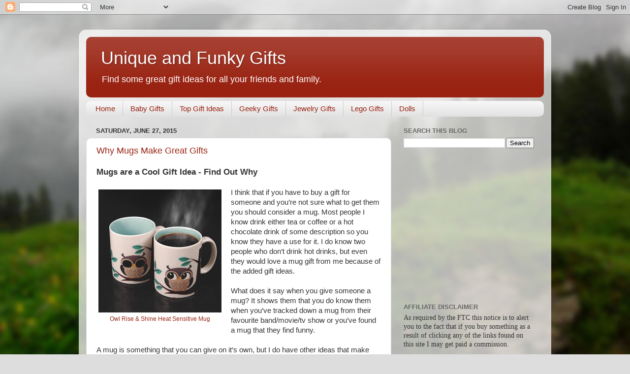

--- FILE ---
content_type: text/html; charset=UTF-8
request_url: https://unique-and-funky-gifts.blogspot.com/2015/06/
body_size: 28946
content:
<!DOCTYPE html>
<html class='v2' dir='ltr' lang='en'>
<head>
<link href='https://www.blogger.com/static/v1/widgets/335934321-css_bundle_v2.css' rel='stylesheet' type='text/css'/>
<meta content='width=1100' name='viewport'/>
<meta content='text/html; charset=UTF-8' http-equiv='Content-Type'/>
<meta content='blogger' name='generator'/>
<link href='https://unique-and-funky-gifts.blogspot.com/favicon.ico' rel='icon' type='image/x-icon'/>
<link href='https://unique-and-funky-gifts.blogspot.com/2015/06/' rel='canonical'/>
<link rel="alternate" type="application/atom+xml" title="Unique and Funky Gifts - Atom" href="https://unique-and-funky-gifts.blogspot.com/feeds/posts/default" />
<link rel="alternate" type="application/rss+xml" title="Unique and Funky Gifts - RSS" href="https://unique-and-funky-gifts.blogspot.com/feeds/posts/default?alt=rss" />
<link rel="service.post" type="application/atom+xml" title="Unique and Funky Gifts - Atom" href="https://www.blogger.com/feeds/828301128547409215/posts/default" />
<!--Can't find substitution for tag [blog.ieCssRetrofitLinks]-->
<meta content='Unique and Funky Gifts is the best place to visit when you&#39;re gift shopping whether for Christmas, birthdays or some other occasion.' name='description'/>
<meta content='https://unique-and-funky-gifts.blogspot.com/2015/06/' property='og:url'/>
<meta content='Unique and Funky Gifts' property='og:title'/>
<meta content='Unique and Funky Gifts is the best place to visit when you&#39;re gift shopping whether for Christmas, birthdays or some other occasion.' property='og:description'/>
<title>Unique and Funky Gifts: June 2015</title>
<style id='page-skin-1' type='text/css'><!--
/*-----------------------------------------------
Blogger Template Style
Name:     Picture Window
Designer: Blogger
URL:      www.blogger.com
----------------------------------------------- */
/* Content
----------------------------------------------- */
body {
font: normal normal 15px Arial, Tahoma, Helvetica, FreeSans, sans-serif;
color: #333333;
background: #dddddd url(//themes.googleusercontent.com/image?id=1fupio4xM9eVxyr-k5QC5RiCJlYR35r9dXsp63RKsKt64v33poi2MvnjkX_1MULBY8BsT) repeat-x fixed bottom center;
}
html body .region-inner {
min-width: 0;
max-width: 100%;
width: auto;
}
.content-outer {
font-size: 90%;
}
a:link {
text-decoration:none;
color: #992211;
}
a:visited {
text-decoration:none;
color: #771100;
}
a:hover {
text-decoration:underline;
color: #cc4411;
}
.content-outer {
background: transparent url(//www.blogblog.com/1kt/transparent/white80.png) repeat scroll top left;
-moz-border-radius: 15px;
-webkit-border-radius: 15px;
-goog-ms-border-radius: 15px;
border-radius: 15px;
-moz-box-shadow: 0 0 3px rgba(0, 0, 0, .15);
-webkit-box-shadow: 0 0 3px rgba(0, 0, 0, .15);
-goog-ms-box-shadow: 0 0 3px rgba(0, 0, 0, .15);
box-shadow: 0 0 3px rgba(0, 0, 0, .15);
margin: 30px auto;
}
.content-inner {
padding: 15px;
}
/* Header
----------------------------------------------- */
.header-outer {
background: #992211 url(//www.blogblog.com/1kt/transparent/header_gradient_shade.png) repeat-x scroll top left;
_background-image: none;
color: #ffffff;
-moz-border-radius: 10px;
-webkit-border-radius: 10px;
-goog-ms-border-radius: 10px;
border-radius: 10px;
}
.Header img, .Header #header-inner {
-moz-border-radius: 10px;
-webkit-border-radius: 10px;
-goog-ms-border-radius: 10px;
border-radius: 10px;
}
.header-inner .Header .titlewrapper,
.header-inner .Header .descriptionwrapper {
padding-left: 30px;
padding-right: 30px;
}
.Header h1 {
font: normal normal 36px Arial, Tahoma, Helvetica, FreeSans, sans-serif;
text-shadow: 1px 1px 3px rgba(0, 0, 0, 0.3);
}
.Header h1 a {
color: #ffffff;
}
.Header .description {
font-size: 130%;
}
/* Tabs
----------------------------------------------- */
.tabs-inner {
margin: .5em 0 0;
padding: 0;
}
.tabs-inner .section {
margin: 0;
}
.tabs-inner .widget ul {
padding: 0;
background: #f5f5f5 url(//www.blogblog.com/1kt/transparent/tabs_gradient_shade.png) repeat scroll bottom;
-moz-border-radius: 10px;
-webkit-border-radius: 10px;
-goog-ms-border-radius: 10px;
border-radius: 10px;
}
.tabs-inner .widget li {
border: none;
}
.tabs-inner .widget li a {
display: inline-block;
padding: .5em 1em;
margin-right: 0;
color: #992211;
font: normal normal 15px Arial, Tahoma, Helvetica, FreeSans, sans-serif;
-moz-border-radius: 0 0 0 0;
-webkit-border-top-left-radius: 0;
-webkit-border-top-right-radius: 0;
-goog-ms-border-radius: 0 0 0 0;
border-radius: 0 0 0 0;
background: transparent none no-repeat scroll top left;
border-right: 1px solid #cccccc;
}
.tabs-inner .widget li:first-child a {
padding-left: 1.25em;
-moz-border-radius-topleft: 10px;
-moz-border-radius-bottomleft: 10px;
-webkit-border-top-left-radius: 10px;
-webkit-border-bottom-left-radius: 10px;
-goog-ms-border-top-left-radius: 10px;
-goog-ms-border-bottom-left-radius: 10px;
border-top-left-radius: 10px;
border-bottom-left-radius: 10px;
}
.tabs-inner .widget li.selected a,
.tabs-inner .widget li a:hover {
position: relative;
z-index: 1;
background: #ffffff url(//www.blogblog.com/1kt/transparent/tabs_gradient_shade.png) repeat scroll bottom;
color: #000000;
-moz-box-shadow: 0 0 0 rgba(0, 0, 0, .15);
-webkit-box-shadow: 0 0 0 rgba(0, 0, 0, .15);
-goog-ms-box-shadow: 0 0 0 rgba(0, 0, 0, .15);
box-shadow: 0 0 0 rgba(0, 0, 0, .15);
}
/* Headings
----------------------------------------------- */
h2 {
font: bold normal 13px Arial, Tahoma, Helvetica, FreeSans, sans-serif;
text-transform: uppercase;
color: #666666;
margin: .5em 0;
}
/* Main
----------------------------------------------- */
.main-outer {
background: transparent none repeat scroll top center;
-moz-border-radius: 0 0 0 0;
-webkit-border-top-left-radius: 0;
-webkit-border-top-right-radius: 0;
-webkit-border-bottom-left-radius: 0;
-webkit-border-bottom-right-radius: 0;
-goog-ms-border-radius: 0 0 0 0;
border-radius: 0 0 0 0;
-moz-box-shadow: 0 0 0 rgba(0, 0, 0, .15);
-webkit-box-shadow: 0 0 0 rgba(0, 0, 0, .15);
-goog-ms-box-shadow: 0 0 0 rgba(0, 0, 0, .15);
box-shadow: 0 0 0 rgba(0, 0, 0, .15);
}
.main-inner {
padding: 15px 5px 20px;
}
.main-inner .column-center-inner {
padding: 0 0;
}
.main-inner .column-left-inner {
padding-left: 0;
}
.main-inner .column-right-inner {
padding-right: 0;
}
/* Posts
----------------------------------------------- */
h3.post-title {
margin: 0;
font: normal normal 18px Arial, Tahoma, Helvetica, FreeSans, sans-serif;
}
.comments h4 {
margin: 1em 0 0;
font: normal normal 18px Arial, Tahoma, Helvetica, FreeSans, sans-serif;
}
.date-header span {
color: #333333;
}
.post-outer {
background-color: #ffffff;
border: solid 1px #dddddd;
-moz-border-radius: 10px;
-webkit-border-radius: 10px;
border-radius: 10px;
-goog-ms-border-radius: 10px;
padding: 15px 20px;
margin: 0 -20px 20px;
}
.post-body {
line-height: 1.4;
font-size: 110%;
position: relative;
}
.post-header {
margin: 0 0 1.5em;
color: #999999;
line-height: 1.6;
}
.post-footer {
margin: .5em 0 0;
color: #999999;
line-height: 1.6;
}
#blog-pager {
font-size: 140%
}
#comments .comment-author {
padding-top: 1.5em;
border-top: dashed 1px #ccc;
border-top: dashed 1px rgba(128, 128, 128, .5);
background-position: 0 1.5em;
}
#comments .comment-author:first-child {
padding-top: 0;
border-top: none;
}
.avatar-image-container {
margin: .2em 0 0;
}
/* Comments
----------------------------------------------- */
.comments .comments-content .icon.blog-author {
background-repeat: no-repeat;
background-image: url([data-uri]);
}
.comments .comments-content .loadmore a {
border-top: 1px solid #cc4411;
border-bottom: 1px solid #cc4411;
}
.comments .continue {
border-top: 2px solid #cc4411;
}
/* Widgets
----------------------------------------------- */
.widget ul, .widget #ArchiveList ul.flat {
padding: 0;
list-style: none;
}
.widget ul li, .widget #ArchiveList ul.flat li {
border-top: dashed 1px #ccc;
border-top: dashed 1px rgba(128, 128, 128, .5);
}
.widget ul li:first-child, .widget #ArchiveList ul.flat li:first-child {
border-top: none;
}
.widget .post-body ul {
list-style: disc;
}
.widget .post-body ul li {
border: none;
}
/* Footer
----------------------------------------------- */
.footer-outer {
color:#eeeeee;
background: transparent url(//www.blogblog.com/1kt/transparent/black50.png) repeat scroll top left;
-moz-border-radius: 10px 10px 10px 10px;
-webkit-border-top-left-radius: 10px;
-webkit-border-top-right-radius: 10px;
-webkit-border-bottom-left-radius: 10px;
-webkit-border-bottom-right-radius: 10px;
-goog-ms-border-radius: 10px 10px 10px 10px;
border-radius: 10px 10px 10px 10px;
-moz-box-shadow: 0 0 0 rgba(0, 0, 0, .15);
-webkit-box-shadow: 0 0 0 rgba(0, 0, 0, .15);
-goog-ms-box-shadow: 0 0 0 rgba(0, 0, 0, .15);
box-shadow: 0 0 0 rgba(0, 0, 0, .15);
}
.footer-inner {
padding: 10px 5px 20px;
}
.footer-outer a {
color: #ffffdd;
}
.footer-outer a:visited {
color: #cccc99;
}
.footer-outer a:hover {
color: #ffffff;
}
.footer-outer .widget h2 {
color: #bbbbbb;
}
/* Mobile
----------------------------------------------- */
html body.mobile {
height: auto;
}
html body.mobile {
min-height: 480px;
background-size: 100% auto;
}
.mobile .body-fauxcolumn-outer {
background: transparent none repeat scroll top left;
}
html .mobile .mobile-date-outer, html .mobile .blog-pager {
border-bottom: none;
background: transparent none repeat scroll top center;
margin-bottom: 10px;
}
.mobile .date-outer {
background: transparent none repeat scroll top center;
}
.mobile .header-outer, .mobile .main-outer,
.mobile .post-outer, .mobile .footer-outer {
-moz-border-radius: 0;
-webkit-border-radius: 0;
-goog-ms-border-radius: 0;
border-radius: 0;
}
.mobile .content-outer,
.mobile .main-outer,
.mobile .post-outer {
background: inherit;
border: none;
}
.mobile .content-outer {
font-size: 100%;
}
.mobile-link-button {
background-color: #992211;
}
.mobile-link-button a:link, .mobile-link-button a:visited {
color: #ffffff;
}
.mobile-index-contents {
color: #333333;
}
.mobile .tabs-inner .PageList .widget-content {
background: #ffffff url(//www.blogblog.com/1kt/transparent/tabs_gradient_shade.png) repeat scroll bottom;
color: #000000;
}
.mobile .tabs-inner .PageList .widget-content .pagelist-arrow {
border-left: 1px solid #cccccc;
}

--></style>
<style id='template-skin-1' type='text/css'><!--
body {
min-width: 960px;
}
.content-outer, .content-fauxcolumn-outer, .region-inner {
min-width: 960px;
max-width: 960px;
_width: 960px;
}
.main-inner .columns {
padding-left: 0;
padding-right: 310px;
}
.main-inner .fauxcolumn-center-outer {
left: 0;
right: 310px;
/* IE6 does not respect left and right together */
_width: expression(this.parentNode.offsetWidth -
parseInt("0") -
parseInt("310px") + 'px');
}
.main-inner .fauxcolumn-left-outer {
width: 0;
}
.main-inner .fauxcolumn-right-outer {
width: 310px;
}
.main-inner .column-left-outer {
width: 0;
right: 100%;
margin-left: -0;
}
.main-inner .column-right-outer {
width: 310px;
margin-right: -310px;
}
#layout {
min-width: 0;
}
#layout .content-outer {
min-width: 0;
width: 800px;
}
#layout .region-inner {
min-width: 0;
width: auto;
}
body#layout div.add_widget {
padding: 8px;
}
body#layout div.add_widget a {
margin-left: 32px;
}
--></style>
<style>
    body {background-image:url(\/\/themes.googleusercontent.com\/image?id=1fupio4xM9eVxyr-k5QC5RiCJlYR35r9dXsp63RKsKt64v33poi2MvnjkX_1MULBY8BsT);}
    
@media (max-width: 200px) { body {background-image:url(\/\/themes.googleusercontent.com\/image?id=1fupio4xM9eVxyr-k5QC5RiCJlYR35r9dXsp63RKsKt64v33poi2MvnjkX_1MULBY8BsT&options=w200);}}
@media (max-width: 400px) and (min-width: 201px) { body {background-image:url(\/\/themes.googleusercontent.com\/image?id=1fupio4xM9eVxyr-k5QC5RiCJlYR35r9dXsp63RKsKt64v33poi2MvnjkX_1MULBY8BsT&options=w400);}}
@media (max-width: 800px) and (min-width: 401px) { body {background-image:url(\/\/themes.googleusercontent.com\/image?id=1fupio4xM9eVxyr-k5QC5RiCJlYR35r9dXsp63RKsKt64v33poi2MvnjkX_1MULBY8BsT&options=w800);}}
@media (max-width: 1200px) and (min-width: 801px) { body {background-image:url(\/\/themes.googleusercontent.com\/image?id=1fupio4xM9eVxyr-k5QC5RiCJlYR35r9dXsp63RKsKt64v33poi2MvnjkX_1MULBY8BsT&options=w1200);}}
/* Last tag covers anything over one higher than the previous max-size cap. */
@media (min-width: 1201px) { body {background-image:url(\/\/themes.googleusercontent.com\/image?id=1fupio4xM9eVxyr-k5QC5RiCJlYR35r9dXsp63RKsKt64v33poi2MvnjkX_1MULBY8BsT&options=w1600);}}
  </style>
<link href='https://www.blogger.com/dyn-css/authorization.css?targetBlogID=828301128547409215&amp;zx=aaa4b55c-c43e-4cc9-9409-b6ed9b7ec82b' media='none' onload='if(media!=&#39;all&#39;)media=&#39;all&#39;' rel='stylesheet'/><noscript><link href='https://www.blogger.com/dyn-css/authorization.css?targetBlogID=828301128547409215&amp;zx=aaa4b55c-c43e-4cc9-9409-b6ed9b7ec82b' rel='stylesheet'/></noscript>
<meta name='google-adsense-platform-account' content='ca-host-pub-1556223355139109'/>
<meta name='google-adsense-platform-domain' content='blogspot.com'/>

<!-- data-ad-client=ca-pub-5812466788102053 -->

</head>
<body class='loading variant-shade'>
<div class='navbar section' id='navbar' name='Navbar'><div class='widget Navbar' data-version='1' id='Navbar1'><script type="text/javascript">
    function setAttributeOnload(object, attribute, val) {
      if(window.addEventListener) {
        window.addEventListener('load',
          function(){ object[attribute] = val; }, false);
      } else {
        window.attachEvent('onload', function(){ object[attribute] = val; });
      }
    }
  </script>
<div id="navbar-iframe-container"></div>
<script type="text/javascript" src="https://apis.google.com/js/platform.js"></script>
<script type="text/javascript">
      gapi.load("gapi.iframes:gapi.iframes.style.bubble", function() {
        if (gapi.iframes && gapi.iframes.getContext) {
          gapi.iframes.getContext().openChild({
              url: 'https://www.blogger.com/navbar/828301128547409215?origin\x3dhttps://unique-and-funky-gifts.blogspot.com',
              where: document.getElementById("navbar-iframe-container"),
              id: "navbar-iframe"
          });
        }
      });
    </script><script type="text/javascript">
(function() {
var script = document.createElement('script');
script.type = 'text/javascript';
script.src = '//pagead2.googlesyndication.com/pagead/js/google_top_exp.js';
var head = document.getElementsByTagName('head')[0];
if (head) {
head.appendChild(script);
}})();
</script>
</div></div>
<div class='body-fauxcolumns'>
<div class='fauxcolumn-outer body-fauxcolumn-outer'>
<div class='cap-top'>
<div class='cap-left'></div>
<div class='cap-right'></div>
</div>
<div class='fauxborder-left'>
<div class='fauxborder-right'></div>
<div class='fauxcolumn-inner'>
</div>
</div>
<div class='cap-bottom'>
<div class='cap-left'></div>
<div class='cap-right'></div>
</div>
</div>
</div>
<div class='content'>
<div class='content-fauxcolumns'>
<div class='fauxcolumn-outer content-fauxcolumn-outer'>
<div class='cap-top'>
<div class='cap-left'></div>
<div class='cap-right'></div>
</div>
<div class='fauxborder-left'>
<div class='fauxborder-right'></div>
<div class='fauxcolumn-inner'>
</div>
</div>
<div class='cap-bottom'>
<div class='cap-left'></div>
<div class='cap-right'></div>
</div>
</div>
</div>
<div class='content-outer'>
<div class='content-cap-top cap-top'>
<div class='cap-left'></div>
<div class='cap-right'></div>
</div>
<div class='fauxborder-left content-fauxborder-left'>
<div class='fauxborder-right content-fauxborder-right'></div>
<div class='content-inner'>
<header>
<div class='header-outer'>
<div class='header-cap-top cap-top'>
<div class='cap-left'></div>
<div class='cap-right'></div>
</div>
<div class='fauxborder-left header-fauxborder-left'>
<div class='fauxborder-right header-fauxborder-right'></div>
<div class='region-inner header-inner'>
<div class='header section' id='header' name='Header'><div class='widget Header' data-version='1' id='Header1'>
<div id='header-inner'>
<div class='titlewrapper'>
<h1 class='title'>
<a href='https://unique-and-funky-gifts.blogspot.com/'>
Unique and Funky Gifts
</a>
</h1>
</div>
<div class='descriptionwrapper'>
<p class='description'><span>Find some great gift ideas for all your friends and family.</span></p>
</div>
</div>
</div></div>
</div>
</div>
<div class='header-cap-bottom cap-bottom'>
<div class='cap-left'></div>
<div class='cap-right'></div>
</div>
</div>
</header>
<div class='tabs-outer'>
<div class='tabs-cap-top cap-top'>
<div class='cap-left'></div>
<div class='cap-right'></div>
</div>
<div class='fauxborder-left tabs-fauxborder-left'>
<div class='fauxborder-right tabs-fauxborder-right'></div>
<div class='region-inner tabs-inner'>
<div class='tabs section' id='crosscol' name='Cross-Column'><div class='widget PageList' data-version='1' id='PageList1'>
<div class='widget-content'>
<ul>
<li>
<a href='https://unique-and-funky-gifts.blogspot.com/'>Home</a>
</li>
<li>
<a href='https://unique-and-funky-gifts.blogspot.com/p/baby-gifts.html'>Baby Gifts</a>
</li>
<li>
<a href='https://unique-and-funky-gifts.blogspot.com/p/top-gift-ideas.html'>Top Gift Ideas</a>
</li>
<li>
<a href='https://unique-and-funky-gifts.blogspot.com/p/geeky-gifts.html'>Geeky Gifts</a>
</li>
<li>
<a href='https://unique-and-funky-gifts.blogspot.com/p/jewelry-gifts.html'>Jewelry Gifts</a>
</li>
<li>
<a href='https://unique-and-funky-gifts.blogspot.com/p/lego-gifts.html'>Lego Gifts</a>
</li>
<li>
<a href='https://unique-and-funky-gifts.blogspot.com/p/dolls.html'>Dolls</a>
</li>
</ul>
<div class='clear'></div>
</div>
</div></div>
<div class='tabs no-items section' id='crosscol-overflow' name='Cross-Column 2'></div>
</div>
</div>
<div class='tabs-cap-bottom cap-bottom'>
<div class='cap-left'></div>
<div class='cap-right'></div>
</div>
</div>
<div class='main-outer'>
<div class='main-cap-top cap-top'>
<div class='cap-left'></div>
<div class='cap-right'></div>
</div>
<div class='fauxborder-left main-fauxborder-left'>
<div class='fauxborder-right main-fauxborder-right'></div>
<div class='region-inner main-inner'>
<div class='columns fauxcolumns'>
<div class='fauxcolumn-outer fauxcolumn-center-outer'>
<div class='cap-top'>
<div class='cap-left'></div>
<div class='cap-right'></div>
</div>
<div class='fauxborder-left'>
<div class='fauxborder-right'></div>
<div class='fauxcolumn-inner'>
</div>
</div>
<div class='cap-bottom'>
<div class='cap-left'></div>
<div class='cap-right'></div>
</div>
</div>
<div class='fauxcolumn-outer fauxcolumn-left-outer'>
<div class='cap-top'>
<div class='cap-left'></div>
<div class='cap-right'></div>
</div>
<div class='fauxborder-left'>
<div class='fauxborder-right'></div>
<div class='fauxcolumn-inner'>
</div>
</div>
<div class='cap-bottom'>
<div class='cap-left'></div>
<div class='cap-right'></div>
</div>
</div>
<div class='fauxcolumn-outer fauxcolumn-right-outer'>
<div class='cap-top'>
<div class='cap-left'></div>
<div class='cap-right'></div>
</div>
<div class='fauxborder-left'>
<div class='fauxborder-right'></div>
<div class='fauxcolumn-inner'>
</div>
</div>
<div class='cap-bottom'>
<div class='cap-left'></div>
<div class='cap-right'></div>
</div>
</div>
<!-- corrects IE6 width calculation -->
<div class='columns-inner'>
<div class='column-center-outer'>
<div class='column-center-inner'>
<div class='main section' id='main' name='Main'><div class='widget Blog' data-version='1' id='Blog1'>
<div class='blog-posts hfeed'>

          <div class="date-outer">
        
<h2 class='date-header'><span>Saturday, June 27, 2015</span></h2>

          <div class="date-posts">
        
<div class='post-outer'>
<div class='post hentry uncustomized-post-template' itemprop='blogPost' itemscope='itemscope' itemtype='http://schema.org/BlogPosting'>
<meta content='https://blogger.googleusercontent.com/img/b/R29vZ2xl/AVvXsEiIHpqmwSwTNnDLevh4qyrhvxZ5uvpwk7VO9XnK_P1ICnCPvkJflOFcP1Mh-2GAWHHgIlNuLtPp8_tguAHqQ1rougFEgxdPCuIvJ4cXhzCFOkk0dMpi7KayPBrYMvhWrt6EWEQ4WgBd3Po/s400/rise-and-shine-heat-sensative-owl-mug.png' itemprop='image_url'/>
<meta content='828301128547409215' itemprop='blogId'/>
<meta content='415172578549322334' itemprop='postId'/>
<a name='415172578549322334'></a>
<h3 class='post-title entry-title' itemprop='name'>
<a href='https://unique-and-funky-gifts.blogspot.com/2015/06/why-mugs-make-great-gifts.html'>Why Mugs Make Great Gifts</a>
</h3>
<div class='post-header'>
<div class='post-header-line-1'></div>
</div>
<div class='post-body entry-content' id='post-body-415172578549322334' itemprop='articleBody'>
<h3>
Mugs are a Cool Gift Idea - Find Out Why</h3>
<br />
<table cellpadding="0" cellspacing="0" class="tr-caption-container" style="float: left; margin-right: 1em; text-align: left;"><tbody>
<tr><td style="text-align: center;"><span style="clear: left; margin-bottom: 1em; margin-left: auto; margin-right: auto;"><a href="http://www.shareasale.com/r.cfm?u=272258&amp;b=53432&amp;m=9787&amp;afftrack=heat%20sensitive%20owl%20mug&amp;urllink=www%2Eperpetualkid%2Ecom%2Fgamago%2Drise%2Dshine%2Dheat%2Dsensitive%2Dmug%2Easpx" rel="nofollow" target="_blank"><img border="0" src="https://blogger.googleusercontent.com/img/b/R29vZ2xl/AVvXsEiIHpqmwSwTNnDLevh4qyrhvxZ5uvpwk7VO9XnK_P1ICnCPvkJflOFcP1Mh-2GAWHHgIlNuLtPp8_tguAHqQ1rougFEgxdPCuIvJ4cXhzCFOkk0dMpi7KayPBrYMvhWrt6EWEQ4WgBd3Po/s400/rise-and-shine-heat-sensative-owl-mug.png" /></a></span></td></tr>
<tr><td class="tr-caption" style="text-align: center;"><a href="http://www.shareasale.com/r.cfm?u=272258&amp;b=53432&amp;m=9787&amp;afftrack=heat%20sensitive%20owl%20mug&amp;urllink=www%2Eperpetualkid%2Ecom%2Fgamago%2Drise%2Dshine%2Dheat%2Dsensitive%2Dmug%2Easpx" rel="nofollow" target="_blank">Owl Rise &amp; Shine Heat Sensitive Mug</a></td></tr>
</tbody></table>
I think that if you have to buy a gift for someone and you&#8217;re not sure what to get them you should consider a mug.   Most people I know drink either tea or coffee or a hot chocolate drink of some description so you know they have a use for it.   I do know two people who don&#8217;t drink hot drinks, but even they would love a mug gift from me because of the added gift ideas.
<br />
<br />
What does it say when you give someone a mug?   It shows them that you do know them when you&#8217;ve tracked down a mug from their favourite band/movie/tv show or you&#8217;ve found a mug that they find funny.
<br />
<br />
A mug is something that you can give on it&#8217;s own, but I do have other ideas that make your mere present an awesome parcel to unwrap.
<br />
<br />
<h3>
For Coffee Drinkers &#8211; Add Some Coffee!</h3>
<h2>
Mug Gift Ideas</h2>
<br />
When my daughter was in pre-school I brought a couple of plain white mugs and let her decorate them for her teachers.   I then added some sticks of flavoured coffees which I knew they all drank along with some chocolate spoons.
<br />
<br />
This was a big hit and not only did my daughter have fun decorating the mugs, but they enjoyed drinking the coffee and I know the chocolate spoons didn&#8217;t last long as they were both confirmed chocoholics!
<br />
<br />
If the person you&#8217;re buying for prefers to grind their own coffee then why not grab some of their favourite beans and add them to the mug.   If they use a capsule machine (which more and more people seem to be) then why not give them some chocolate coated coffee beans to munch on between coffees &#8211; delicious!
<br />
<br />
<h3>
For Tea Drinkers &#8211; Add Some Tea</h3>
<h2>
Gift Ideas including Mugs</h2>
<br />
I would add a sampler pack of tea to a mug for some of my tea drinking friends as they do enjoy trying new teas, but don&#8217;t want to be stuck with a whole packet of tea if they don&#8217;t like it.
<br />
<br />
Other friends of mine actually like to use loose tea, but don&#8217;t think it&#8217;s worth it for just themselves when they live with non-tea drinkers.   
<br />
<br />
<a href="http://www.amazon.com/Norpro-Inc-5509-Stainless-Infuser/dp/B000SSYR94?tag=lousblogs-20" rel="nofollow" style="color: inherit; display: inline-block; float: left; margin: 1.5%; text-align: center; text-decoration: none; vertical-align: top; width: 200px;" target="_blank" title="Stainless Steel Tea Infuser"><span class="prthmb" style="-moz-box-sizing: border-box; -webkit-box-sizing: border-box; border-radius: 3px; border: solid 1px #888888; box-sizing: border-box; display: block; height: 200px; margin-bottom: 3px; overflow: hidden; width: 200px;"><img height="500" src="https://lh3.googleusercontent.com/blogger_img_proxy/AEn0k_vnVGPQaGrPmEjRH-RCXhTOiimOFaelNq1ZQcoEQx9KVHBo7f7YUa1B-i23ktHlfn7Jcx6aSDmW40E1UwN67FFfzwdxKx5FzCatLSRwoKYF3iD6Z6A2mnBb=s0-d" style="border: 0; height: auto; max-width: none; width: 100%;" width="500"></span><span class="prnme" style="color: black; display: block; font-family: arial; font-size: 12px; line-height: 1.1; margin: 3px 0;">Stainless Steel Tea Infuser</span><img class="prbtn" src="https://lh3.googleusercontent.com/blogger_img_proxy/AEn0k_tnohUsgQAHRb6N06EmviOtOshkfkVKhWUgDibEB8dARZtBh2UPu3O3YAiqegXzGUfF4bq1vphhyZ_dQt7novFBIslDwn5cE7q1zagyQevqw7fRLMCUYy5wGFrJo6duhrY3dWk=s0-d" style="height: auto; max-width: 100%;"></a><br />
One friend in particular loves it when I come around as she get&#8217;s the tea pot out and brews up some &#8216;proper&#8217; tea.   For this friend I brought some loose tea and an individual tea brewing ball like the one below.   She adores this gift and now doesn&#8217;t have to fill guilty for making a pot just for herself.<br />
I absolutely love the little tea pot weight that hangs over the edge of the cup - if I'd seen this one at the time it's the one I would've got just because of that!<br />
<div style="clear: both; font-size: 0;">
<br /></div>
<br />
<br />
<h3>
For Cake Lovers &#8211; Yes Mugs Make Great Gift Ideas for Cake Lovers Too!</h3>
<h2>
Convert Your Mug into a Cake Tin!</h2>
<br />
<div class="separator" style="clear: both; text-align: center;">
<a href="https://blogger.googleusercontent.com/img/b/R29vZ2xl/AVvXsEjyxbL7JlcXhltEbXmuoQXdJj3WEis-66HkSy1vFIywefrNtT1z4ihfVV7hR57ouO4cmjktwp0M6kgTqaFLgz2sez11BqPtmLgl3UP5Nd3lHccEzDrZfPXSJLPz6ZfKzznS_7KQXyG8A8o/s1600/cake+in+a+mug.jpg" imageanchor="1" style="clear: right; float: right; margin-bottom: 1em; margin-left: 1em;"><img border="0" height="240" src="https://blogger.googleusercontent.com/img/b/R29vZ2xl/AVvXsEjyxbL7JlcXhltEbXmuoQXdJj3WEis-66HkSy1vFIywefrNtT1z4ihfVV7hR57ouO4cmjktwp0M6kgTqaFLgz2sez11BqPtmLgl3UP5Nd3lHccEzDrZfPXSJLPz6ZfKzznS_7KQXyG8A8o/s320/cake+in+a+mug.jpg" width="320" /></a></div>
If the person you know loves cake then a mug can be a great idea, especially when you add ingredients and instructions for making cake in a mug.   This is a cool gift for those &#8216;odd&#8217; people who don&#8217;t like to drink hot drinks.  
<br />
<br />
My brother has never drunk hot drinks, but I even converted him to loving mugs when I found him a cool Zombie looking mug and included a printed recipe for Chocolate Cake in a Mug along with the dry ingredients.   The mug is now used as a pencil holder on his desk and the cake is long gone, but the recipe is still used in his home and has been passed down to his daughters as well!
<br />
<br />
If you like the look of the mug it's from <a href="http://www.zazzle.com/?rf=238559900758216397&amp;tc=uniquegifts" rel="nofollow" target="_blank">Zazzle</a> and the printing is amazing so I thoroughly recommend their mugs, especially as gifts.   It looks like the cake hasn&#8217;t risen much here, but this is a 15oz mug so if you&#8217;d like to see cake erupting out of the top (which looks awesome by the way) then I would try the 11oz mug that&#8217;s also available instead.
<br />
<br />
The recipe (if you haven&#8217;t already got it) is really, really simple and has been touted as the &#8216;most dangerous chocolate cake ever&#8217; the reasoning behind that statement is because it means that by using this recipe a chocolate cake is only 5 minutes away!
<br />
<br />
<div class="separator" style="clear: both; text-align: center;">
<a href="https://blogger.googleusercontent.com/img/b/R29vZ2xl/AVvXsEgtSezfIk8_ea6_uFGjA4NGuB0_4Q-ywp0UgItSKE_EbCcPDHFQ3oHx_JTHjPqHWsRI9QJtF_EUZlJLhf8MHfcVaiKweSsbZvLOwHjn3QkKfbY3lzpa-wGHh_iUh18H-skuvZiJYxMHcfg/s1600/chocolate+cake+in+a+mug+recipe.jpg" imageanchor="1" style="margin-left: 1em; margin-right: 1em;"><img border="0" src="https://blogger.googleusercontent.com/img/b/R29vZ2xl/AVvXsEgtSezfIk8_ea6_uFGjA4NGuB0_4Q-ywp0UgItSKE_EbCcPDHFQ3oHx_JTHjPqHWsRI9QJtF_EUZlJLhf8MHfcVaiKweSsbZvLOwHjn3QkKfbY3lzpa-wGHh_iUh18H-skuvZiJYxMHcfg/s1600/chocolate+cake+in+a+mug+recipe.jpg" /></a></div>
<br />
<br />
To make this cake you will need -
<br />
<ul>
<li>4 tbsp flour</li>
<li>4 tbsp sugar</li>
<li>2 tbsp cocoa</li>
<li>1 egg</li>
<li>3 tbsp milk</li>
<li>3 tbsp oil (I used rice bran oil)</li>
<li>1 mug</li>
</ul>
<br />
Here's the simple directions -
<br />
<ul>
<li>Mix all of the dry ingredients together in the mug.</li>
<li>Add the egg into the mug and mix together well.</li>
<li>Add both the milk and oil into the mug and mix together really well (you really do have to mix this thoroughly).</li>
<li>Put mug into microwave on high for 3 minutes.</li>
<li>Eat it!   I like to add some whipped cream to mine whereas my daughter thinks a scoop of ice cream is the best way to enjoy it!</li>
</ul>
<br />
<br />
<h3>
Cookies, Lollies &amp; Other Goodies</h3>
<br />
Of course you might be friends with someone who doesn&#8217;t eat cake or drink hot drinks, I do know one person who doesn&#8217;t really like many hot drinks and when it comes to cakes she&#8217;d rather eat lollies which is where the idea of filling a mug (that had a certain hunk who made her heart race on it) full of jelly beans came from.   The mug was put in pride of place on her desk where she could just look at it constantly and the jelly beans were gone within a day!
<br />
<br />
<h3>
Cool Mugs to Choose From</h3>
<br />
If you&#8217;re going to give someone a cool mug as a gift then look for a mug that will appeal to their sense of humor, hobbies they may have or other things they hold dear.&nbsp;<br />
I&#8217;ve written a number of different pages containing mugs which you&#8217;re welcome to check out along with a couple of cool ones that I&#8217;ve come across recently &#8211;<br />
<div style="float: left; margin: 0px 5px 5px 0px;">
<a href="http://www.shareasale.com/m-pr.cfm?merchantID=11212&amp;userID=272258&amp;productID=498054448" target="_blank"><img alt="" border="0" src="https://lh3.googleusercontent.com/blogger_img_proxy/AEn0k_uOXQIn_N80GDmUnB-_O-UdBMGlF1q5zrURln8xsadsSbHuNOb5l0J5qU_Xcbzv15g488xk1TSdAoIH-W9eqGjroqeP1PhKITNHTjX1a96uWEvxGrQ0aSCJYA=s0-d"><br />SCRABBLE Tile Mug</a><br /><br /><a href="http://www.shareasale.com/m-pr.cfm?merchantID=11212&amp;userID=272258&amp;productID=496174555" target="_blank"><img alt="" border="0" src="https://lh3.googleusercontent.com/blogger_img_proxy/AEn0k_uXkLq6midvQCTqCVnjh9ZNhqamJjsiF95KBZG4yZAddpVxBL83EpPiSl29wFC9_ebOoEdiGt0_tqv_YXDCQWX4DUnBGJeMrHLiquM7o9tHdb6-QFe34a3H6Gp_aA=s0-d"><br />Camera Lens Mug</a></div>
I absolutely love this scrabble mug and I know a few people who will really appreciate it. <br />
They say caffeine focuses the mind so it's a perfect partner for one of the world's favorite word games. <br />
I used to spend hours playing Scrabble, but I haven't played it in years, my parents, however still enjoy playing so this might be a good idea to get them.<br />
<span style="font-size: 15px;">There are lots of other cool mugs available as well and I don't think you can go past this next one for an innovative looking mug - any budding photographer is bound to love the look of this one.</span><br />
Shaped like a camera lens it's a great gift idea if you have a friend or family member who is anything like me ....... I don't go anywhere without my camera these days. &nbsp; &nbsp;Even my mom makes comments about my 'mild obsession' with the camera and when your mom says something you know you've gotten bitten by the bug badly!<br />
If my husband or daughter are reading this then 'yes, I would love this mug for Christmas!'<br />
There really are mugs to suit everyone from geeky inspired mugs to television inspired mugs and (as you can see here) mugs to compliment just about any hobby you might have.<br />
I've written about a wide range of different types of mugs from Christmas themed mugs to Doctor Who, Superman and even the Muppets - if I've convinced you that you should be buying a mug for someone then be sure to check out my little collection of mug related articles.<br />
<br />
<br />
<h3>
More Mugs to Choose From</h3>
<br />
<ul>
<li><b><a href="http://unique-and-funky-gifts.blogspot.com.au/2015/05/the-best-mugs.html" target="_blank">The Best Mugs</a></b>
<br />
Check out a selection of cool mug ideas from science inspired mugs to zombie mugs, funny mugs and more.</li>
<li><b><a href="http://www.zujava.com/doctor-who-mugs" target="_blank">Doctor Who Mugs</a></b>
<br />
If you know someone that loves this iconic British sci-fi show then a Doctor Who mug is a great gift idea and you can find a great selection here.</li>
<li><a href="http://unique-and-funky-gifts.blogspot.com.au/2014/07/superman-mugs.html" target="_blank">Superman Mugs</a><br />
Is it a bird, is it a plane? No it's a Superman mug and it looks awesome! Any Superman fan would love one of these mugs to drink their hot drinks in.</li>
<li><a href="http://unique-and-funky-gifts.blogspot.com.au/2014/08/the-muppets-mugs.html" target="_blank">The Muppets Mugs</a><br />
Whatever your favorite Muppet you can probably find a mug with them on it from Kermit through to Animal, even the grumpy old men Sattler and Waldorf have mugs with their images on them!</li>
<li><b><a href="http://have-a-merry-christmas.blogspot.com.au/2014/08/the-best-ever-christmas-mugs.html" target="_blank">The Best Ever Christmas Mugs</a></b>
<br />
Whether you like to drink hot chocolate with lots of marshmallows on Christmas Eve or whether you just want Egg Nog you can enjoy it in style with your very own Christmas mug!</li>
<li><b><a href="http://unique-and-funky-gifts.blogspot.com.au/2010/04/great-gift-idea-for-tea-drinker.html" target="_blank">A Stacked Tea Cup Mug</a></b>
<br />
This is a pretty cool mug in that it looks like some stacked tea cups - I would have loved to have seen this mug when my gran was still with us as she enjoyed drinking out of a cup, but wanted the volume of a mug so this would've made her day!</li>
</ul>
<div style='clear: both;'></div>
</div>
<div class='post-footer'>
<div class='post-footer-line post-footer-line-1'>
<span class='post-author vcard'>
Posted by
<span class='fn' itemprop='author' itemscope='itemscope' itemtype='http://schema.org/Person'>
<meta content='https://www.blogger.com/profile/07951757285411365871' itemprop='url'/>
<a class='g-profile' href='https://www.blogger.com/profile/07951757285411365871' rel='author' title='author profile'>
<span itemprop='name'>Lou16</span>
</a>
</span>
</span>
<span class='post-timestamp'>
at
<meta content='https://unique-and-funky-gifts.blogspot.com/2015/06/why-mugs-make-great-gifts.html' itemprop='url'/>
<a class='timestamp-link' href='https://unique-and-funky-gifts.blogspot.com/2015/06/why-mugs-make-great-gifts.html' rel='bookmark' title='permanent link'><abbr class='published' itemprop='datePublished' title='2015-06-27T06:17:00-07:00'>6:17&#8239;AM</abbr></a>
</span>
<span class='post-comment-link'>
<a class='comment-link' href='https://unique-and-funky-gifts.blogspot.com/2015/06/why-mugs-make-great-gifts.html#comment-form' onclick=''>
No comments:
  </a>
</span>
<span class='post-icons'>
<span class='item-control blog-admin pid-1708004212'>
<a href='https://www.blogger.com/post-edit.g?blogID=828301128547409215&postID=415172578549322334&from=pencil' title='Edit Post'>
<img alt='' class='icon-action' height='18' src='https://resources.blogblog.com/img/icon18_edit_allbkg.gif' width='18'/>
</a>
</span>
</span>
<div class='post-share-buttons goog-inline-block'>
<a class='goog-inline-block share-button sb-email' href='https://www.blogger.com/share-post.g?blogID=828301128547409215&postID=415172578549322334&target=email' target='_blank' title='Email This'><span class='share-button-link-text'>Email This</span></a><a class='goog-inline-block share-button sb-blog' href='https://www.blogger.com/share-post.g?blogID=828301128547409215&postID=415172578549322334&target=blog' onclick='window.open(this.href, "_blank", "height=270,width=475"); return false;' target='_blank' title='BlogThis!'><span class='share-button-link-text'>BlogThis!</span></a><a class='goog-inline-block share-button sb-twitter' href='https://www.blogger.com/share-post.g?blogID=828301128547409215&postID=415172578549322334&target=twitter' target='_blank' title='Share to X'><span class='share-button-link-text'>Share to X</span></a><a class='goog-inline-block share-button sb-facebook' href='https://www.blogger.com/share-post.g?blogID=828301128547409215&postID=415172578549322334&target=facebook' onclick='window.open(this.href, "_blank", "height=430,width=640"); return false;' target='_blank' title='Share to Facebook'><span class='share-button-link-text'>Share to Facebook</span></a><a class='goog-inline-block share-button sb-pinterest' href='https://www.blogger.com/share-post.g?blogID=828301128547409215&postID=415172578549322334&target=pinterest' target='_blank' title='Share to Pinterest'><span class='share-button-link-text'>Share to Pinterest</span></a>
</div>
</div>
<div class='post-footer-line post-footer-line-2'>
<span class='post-labels'>
Labels:
<a href='https://unique-and-funky-gifts.blogspot.com/search/label/coffee%20mugs' rel='tag'>coffee mugs</a>,
<a href='https://unique-and-funky-gifts.blogspot.com/search/label/cool%20mugs' rel='tag'>cool mugs</a>,
<a href='https://unique-and-funky-gifts.blogspot.com/search/label/fun%20mugs' rel='tag'>fun mugs</a>,
<a href='https://unique-and-funky-gifts.blogspot.com/search/label/gift%20mugs' rel='tag'>gift mugs</a>,
<a href='https://unique-and-funky-gifts.blogspot.com/search/label/mug%20gift%20ideas' rel='tag'>mug gift ideas</a>,
<a href='https://unique-and-funky-gifts.blogspot.com/search/label/mugs' rel='tag'>mugs</a>,
<a href='https://unique-and-funky-gifts.blogspot.com/search/label/tea%20mugs' rel='tag'>tea mugs</a>
</span>
</div>
<div class='post-footer-line post-footer-line-3'>
<span class='post-location'>
</span>
</div>
</div>
</div>
</div>

          </div></div>
        

          <div class="date-outer">
        
<h2 class='date-header'><span>Thursday, June 25, 2015</span></h2>

          <div class="date-posts">
        
<div class='post-outer'>
<div class='post hentry uncustomized-post-template' itemprop='blogPost' itemscope='itemscope' itemtype='http://schema.org/BlogPosting'>
<meta content='https://blogger.googleusercontent.com/img/b/R29vZ2xl/AVvXsEhZhxlo3GGG225aefgGMkMvoirKoWLuYw50eVTKB-B3SMKI0CJ0mHxs_2mXZgS9PVye8ZhPnpG3f3Nj-OPfKJtiNh1KeigmefOuC2PhZfSSvfloNDNpbR_IzPfCE39dfhLbohasfE1GGys/s1600/ghoulia+yelp+plush+doll.jpg' itemprop='image_url'/>
<meta content='828301128547409215' itemprop='blogId'/>
<meta content='4254380924189467281' itemprop='postId'/>
<a name='4254380924189467281'></a>
<h3 class='post-title entry-title' itemprop='name'>
<a href='https://unique-and-funky-gifts.blogspot.com/2015/06/monster-high-plush-toys.html'>Monster High Plush Toys</a>
</h3>
<div class='post-header'>
<div class='post-header-line-1'></div>
</div>
<div class='post-body entry-content' id='post-body-4254380924189467281' itemprop='articleBody'>
<h3>A Monster High Plush is a Cool Gift Idea</h3>
<br/>
<div class="separator" style="clear: both; text-align: center;"><a href="https://blogger.googleusercontent.com/img/b/R29vZ2xl/AVvXsEhZhxlo3GGG225aefgGMkMvoirKoWLuYw50eVTKB-B3SMKI0CJ0mHxs_2mXZgS9PVye8ZhPnpG3f3Nj-OPfKJtiNh1KeigmefOuC2PhZfSSvfloNDNpbR_IzPfCE39dfhLbohasfE1GGys/s1600/ghoulia+yelp+plush+doll.jpg" imageanchor="1" style="clear: left; float: left; margin-bottom: 1em; margin-right: 1em;"><img border="0" src="https://blogger.googleusercontent.com/img/b/R29vZ2xl/AVvXsEhZhxlo3GGG225aefgGMkMvoirKoWLuYw50eVTKB-B3SMKI0CJ0mHxs_2mXZgS9PVye8ZhPnpG3f3Nj-OPfKJtiNh1KeigmefOuC2PhZfSSvfloNDNpbR_IzPfCE39dfhLbohasfE1GGys/s1600/ghoulia+yelp+plush+doll.jpg" /></a></div>A Monster High Plush Doll like the Ghoulia Yelps one pictured is a gorgeously unique gift to give to a Monster High fan.   The Monster High dolls are fun to play with, but the Monster High plush doll is what you want to take to bed with you isn't it?
<br/>
<br/>
A number of your favorite Monster High characters are available in plush form including Frankie Stein, Cleo De Nile, Abbey Bominable, Deuce Gorgon and Draculaura.   Let's have a look at all of the Monster High plush dolls that I've been able to find for you - you will fall in love with all of them as they really do look very cute!
<br/>
<br/>
<h3>Monster High Plush Dolls Are Cute!</h3>
<br/>
I love the fact that with this line of merchandise the powers that be at Monster High are actually bringing back the rag doll, because in essence that's exactly what these plush dolls are.
<br/>
<br/>
Like a good rag doll they are also very easy to wash which is good because the amount of playing that your child will do with these plush dolls will result in quite a dirty doll.   
<br/>
<br/>
All of the scarily cute Monster High plush dolls come with their own plush pet as well which I think is awesome as it's almost like two plushes for the price of one. 
<br/>
<br/>
<p style="font-size: 0px; text-align: center;"><a href="http://www.amazon.com/Monster-High-Friends-Plush-Abominable/dp/B004BKJ8E4?tag=lousblogs-20" rel="nofollow" style="color:inherit;display:inline-block;text-decoration:none;margin:1.5%;vertical-align:top;width:150px" target="_blank" title="Monster High Friends Plush Abbey Abominable Doll"><span style="-moz-box-sizing:border-box;-webkit-box-sizing:border-box;box-sizing:border-box;display:block;width:150px;height:150px;margin-bottom:3px;overflow:hidden;border:solid 1px #888888;border-radius:3px" class="prthmb"><img height="424" src="https://lh3.googleusercontent.com/blogger_img_proxy/AEn0k_v8WOfT86AeF4sO19fBx4DJTKxeqGlmu-lPDEforay4vXToO3WSaW-bEft922ZRyS1qS0BnBLjnzHDkI3UslQA2ZkSxW3bmaixb1NG8nMB-TQa5hwIGWS4d=s0-d" style="max-width:none;border:0;height:auto;width:100%;margin:7.6% 0" width="500"></span><span style="display:block;color:#000000;font-size:12px;line-height:1.1;font-family:arial;margin:3px 0" class="prnme">Monster High Friends Plush Abbey Abominable Doll</span><img class="prbtn" src="https://lh3.googleusercontent.com/blogger_img_proxy/AEn0k_tnohUsgQAHRb6N06EmviOtOshkfkVKhWUgDibEB8dARZtBh2UPu3O3YAiqegXzGUfF4bq1vphhyZ_dQt7novFBIslDwn5cE7q1zagyQevqw7fRLMCUYy5wGFrJo6duhrY3dWk=s0-d" style="height:auto;max-width:100%"></a><a href="http://www.amazon.com/Monster-High-Friends-Plush-Clawdeen/dp/B0043242Y6?tag=lousblogs-20" rel="nofollow" style="color:inherit;display:inline-block;text-decoration:none;margin:1.5%;vertical-align:top;width:150px" target="_blank" title="Monster High Friends Plush Clawdeen Wolf Doll"><span style="-moz-box-sizing:border-box;-webkit-box-sizing:border-box;box-sizing:border-box;display:block;width:150px;height:150px;margin-bottom:3px;overflow:hidden;border:solid 1px #888888;border-radius:3px" class="prthmb"><img height="500" src="https://lh3.googleusercontent.com/blogger_img_proxy/AEn0k_udgLghXdSm07MBfL1ufhT5AnnStWVSm6S4RRCyyoRCMqJXKs9PMGZYxYLdiz-L8fo7_n5WqXELUdNlMpHJZHmkniIeJHvhQhLYmW3JAcwOcuMwLuHaSr-5=s0-d" style="max-width:none;border:0;height:100%;width:auto" width="462"></span><span style="display:block;color:#000000;font-size:12px;line-height:1.1;font-family:arial;margin:3px 0" class="prnme">Monster High Friends Plush Clawdeen Wolf Doll</span><img class="prbtn" src="https://lh3.googleusercontent.com/blogger_img_proxy/AEn0k_tnohUsgQAHRb6N06EmviOtOshkfkVKhWUgDibEB8dARZtBh2UPu3O3YAiqegXzGUfF4bq1vphhyZ_dQt7novFBIslDwn5cE7q1zagyQevqw7fRLMCUYy5wGFrJo6duhrY3dWk=s0-d" style="height:auto;max-width:100%"></a><a href="http://www.amazon.com/Monster-High-Friends-Plush-Cleo/dp/B0047DHWZM?tag=lousblogs-20" rel="nofollow" style="color:inherit;display:inline-block;text-decoration:none;margin:1.5%;vertical-align:top;width:150px" target="_blank" title="Monster High Friends Plush Cleo De Nile Doll"><span style="-moz-box-sizing:border-box;-webkit-box-sizing:border-box;box-sizing:border-box;display:block;width:150px;height:150px;margin-bottom:3px;overflow:hidden;border:solid 1px #888888;border-radius:3px" class="prthmb"><img height="472" src="https://lh3.googleusercontent.com/blogger_img_proxy/AEn0k_veZ6NSW1ZDqlhXQ99njT5gpWN3jF1b5qfR8SCMrbo-X0MRATRveeFYX8GUtQjE_2isunZUbWBXjIZzvp4QLT3yMci15dR_SXgHQFOB9_ROaNlL19iUmmmE=s0-d" style="max-width:none;border:0;height:auto;width:100%;margin:2.8000000000000003% 0" width="500"></span><span style="display:block;color:#000000;font-size:12px;line-height:1.1;font-family:arial;margin:3px 0" class="prnme">Monster High Friends Plush Cleo De Nile Doll</span><img class="prbtn" src="https://lh3.googleusercontent.com/blogger_img_proxy/AEn0k_tnohUsgQAHRb6N06EmviOtOshkfkVKhWUgDibEB8dARZtBh2UPu3O3YAiqegXzGUfF4bq1vphhyZ_dQt7novFBIslDwn5cE7q1zagyQevqw7fRLMCUYy5wGFrJo6duhrY3dWk=s0-d" style="height:auto;max-width:100%"></a><a href="http://www.amazon.com/Monster-High-Friends-Plush-Gorgon/dp/B0046R3JSI?tag=lousblogs-20" rel="nofollow" style="color:inherit;display:inline-block;text-decoration:none;margin:1.5%;vertical-align:top;width:150px" target="_blank" title="Monster High Friends Plush Deuce Gorgon Doll"><span style="-moz-box-sizing:border-box;-webkit-box-sizing:border-box;box-sizing:border-box;display:block;width:150px;height:150px;margin-bottom:3px;overflow:hidden;border:solid 1px #888888;border-radius:3px" class="prthmb"><img height="500" src="https://lh3.googleusercontent.com/blogger_img_proxy/AEn0k_t-dAPcUfzkL6OMhaduZa2eccifuey3lhCx5tUnj92Z55jE_ajEJG7HwQPgJnUDhjD1EG76vOPMAu9MHjFGJ7jfxyP2fzOJo6hVWMZ1-hFo7c-EGZIvPfEg=s0-d" style="max-width:none;border:0;height:100%;width:auto" width="471"></span><span style="display:block;color:#000000;font-size:12px;line-height:1.1;font-family:arial;margin:3px 0" class="prnme">Monster High Friends Plush Deuce Gorgon Doll</span><img class="prbtn" src="https://lh3.googleusercontent.com/blogger_img_proxy/AEn0k_tnohUsgQAHRb6N06EmviOtOshkfkVKhWUgDibEB8dARZtBh2UPu3O3YAiqegXzGUfF4bq1vphhyZ_dQt7novFBIslDwn5cE7q1zagyQevqw7fRLMCUYy5wGFrJo6duhrY3dWk=s0-d" style="height:auto;max-width:100%"></a><a href="http://www.amazon.com/Monster-High-Friends-Plush-Draculaura/dp/B0043242XW?tag=lousblogs-20" rel="nofollow" style="color:inherit;display:inline-block;text-decoration:none;margin:1.5%;vertical-align:top;width:150px" target="_blank" title="Monster High Friends Plush Draculaura Doll"><span style="-moz-box-sizing:border-box;-webkit-box-sizing:border-box;box-sizing:border-box;display:block;width:150px;height:150px;margin-bottom:3px;overflow:hidden;border:solid 1px #888888;border-radius:3px" class="prthmb"><img height="380" src="https://lh3.googleusercontent.com/blogger_img_proxy/AEn0k_tsn6mynOlKgyANSiPhueuDOGD9SZ1Raa7dVCXBcMEmP5dA3i5RUbver0kRYKAwz9Z0HTy5QIb39U8u5c6-LiDGtoBvh3CVrqf2qQja8YjHdGzfakLVf7w=s0-d" style="max-width:none;border:0;height:auto;width:100%;margin:12% 0" width="500"></span><span style="display:block;color:#000000;font-size:12px;line-height:1.1;font-family:arial;margin:3px 0" class="prnme">Monster High Friends Plush Draculaura Doll</span><img class="prbtn" src="https://lh3.googleusercontent.com/blogger_img_proxy/AEn0k_tnohUsgQAHRb6N06EmviOtOshkfkVKhWUgDibEB8dARZtBh2UPu3O3YAiqegXzGUfF4bq1vphhyZ_dQt7novFBIslDwn5cE7q1zagyQevqw7fRLMCUYy5wGFrJo6duhrY3dWk=s0-d" style="height:auto;max-width:100%"></a><a href="http://www.amazon.com/Monster-High-Friends-Plush-Frankie/dp/B0043242X2?tag=lousblogs-20" rel="nofollow" style="color:inherit;display:inline-block;text-decoration:none;margin:1.5%;vertical-align:top;width:150px" target="_blank" title="Monster High Friends Plush Frankie Stein Doll"><span style="-moz-box-sizing:border-box;-webkit-box-sizing:border-box;box-sizing:border-box;display:block;width:150px;height:150px;margin-bottom:3px;overflow:hidden;border:solid 1px #888888;border-radius:3px" class="prthmb"><img height="484" src="https://lh3.googleusercontent.com/blogger_img_proxy/AEn0k_sJQ--geCU479wUlweJXd18RkEzSzJSB8WX8CRzh8BDllaCB94EMymc9s_yV-wlrGSneUm6xeRuP3hGgPsRR2lctD4hUH5skJyLJBSfkTsTv73bkC5e-MR5=s0-d" style="max-width:none;border:0;height:auto;width:100%;margin:1.6% 0" width="500"></span><span style="display:block;color:#000000;font-size:12px;line-height:1.1;font-family:arial;margin:3px 0" class="prnme">Monster High Friends Plush Frankie Stein Doll</span><img class="prbtn" src="https://lh3.googleusercontent.com/blogger_img_proxy/AEn0k_tnohUsgQAHRb6N06EmviOtOshkfkVKhWUgDibEB8dARZtBh2UPu3O3YAiqegXzGUfF4bq1vphhyZ_dQt7novFBIslDwn5cE7q1zagyQevqw7fRLMCUYy5wGFrJo6duhrY3dWk=s0-d" style="height:auto;max-width:100%"></a><a href="http://www.amazon.com/Monster-High-Friends-Plush-Lagoona/dp/B004BKJ8DU?tag=lousblogs-20" rel="nofollow" style="color:inherit;display:inline-block;text-decoration:none;margin:1.5%;vertical-align:top;width:150px" target="_blank" title="Monster High Friends Plush Lagoona Blue Doll"><span style="-moz-box-sizing:border-box;-webkit-box-sizing:border-box;box-sizing:border-box;display:block;width:150px;height:150px;margin-bottom:3px;overflow:hidden;border:solid 1px #888888;border-radius:3px" class="prthmb"><img height="412" src="https://lh3.googleusercontent.com/blogger_img_proxy/AEn0k_s35MCd8c09WhC4_GZiQ7yvkX1oh90v9iL_f6TZBFeaisA91DQN7s1eSYUVXNeTU2qvb0oV_c53gmz8V6fKhc4c8UC5ISF4gyKbhsckPjCuhCaZxfDSI5fWhA=s0-d" style="max-width:none;border:0;height:auto;width:100%;margin:8.799999999999999% 0" width="500"></span><span style="display:block;color:#000000;font-size:12px;line-height:1.1;font-family:arial;margin:3px 0" class="prnme">Monster High Friends Plush Lagoona Blue Doll</span><img class="prbtn" src="https://lh3.googleusercontent.com/blogger_img_proxy/AEn0k_tnohUsgQAHRb6N06EmviOtOshkfkVKhWUgDibEB8dARZtBh2UPu3O3YAiqegXzGUfF4bq1vphhyZ_dQt7novFBIslDwn5cE7q1zagyQevqw7fRLMCUYy5wGFrJo6duhrY3dWk=s0-d" style="height:auto;max-width:100%"></a><a href="http://www.amazon.com/Monster-High-Friends-Plush-Ghoulia/dp/B004BKJ87G?tag=lousblogs-20" rel="nofollow" style="color:inherit;display:inline-block;text-decoration:none;margin:1.5%;vertical-align:top;width:150px" target="_blank" title="Monster High Friends Plush Ghoulia Yelps Doll"><span style="-moz-box-sizing:border-box;-webkit-box-sizing:border-box;box-sizing:border-box;display:block;width:150px;height:150px;margin-bottom:3px;overflow:hidden;border:solid 1px #888888;border-radius:3px" class="prthmb"><img height="479" src="https://lh3.googleusercontent.com/blogger_img_proxy/AEn0k_tOUdDkU_axmASiol0hsTYAgVyshEDj7JVNu_g7NWYtz5fP0Ub13sRQJXifBK0Z_9snYYo07ofIo1CO67jUXJ1GB7yN2zx9gRj68l2uw6siJ_BBnck6zqTU=s0-d" style="max-width:none;border:0;height:auto;width:100%;margin:2.1% 0" width="500"></span><span style="display:block;color:#000000;font-size:12px;line-height:1.1;font-family:arial;margin:3px 0" class="prnme">Monster High Friends Plush Ghoulia Yelps Doll</span><img class="prbtn" src="https://lh3.googleusercontent.com/blogger_img_proxy/AEn0k_tnohUsgQAHRb6N06EmviOtOshkfkVKhWUgDibEB8dARZtBh2UPu3O3YAiqegXzGUfF4bq1vphhyZ_dQt7novFBIslDwn5cE7q1zagyQevqw7fRLMCUYy5wGFrJo6duhrY3dWk=s0-d" style="height:auto;max-width:100%"></a><a href="http://www.amazon.com/Monster-High-Friends-Spectra-Vondergeist/dp/B004BKJ876?tag=lousblogs-20" rel="nofollow" style="color:inherit;display:inline-block;text-decoration:none;margin:1.5%;vertical-align:top;width:150px" target="_blank" title="Monster High Friends Plush Spectra Vondergeist Doll"><span style="-moz-box-sizing:border-box;-webkit-box-sizing:border-box;box-sizing:border-box;display:block;width:150px;height:150px;margin-bottom:3px;overflow:hidden;border:solid 1px #888888;border-radius:3px" class="prthmb"><img height="447" src="https://lh3.googleusercontent.com/blogger_img_proxy/AEn0k_vAAU01iaaONwnJO2iCec-LKHloHuclfzCVW1-Mq_AvLzj2hy7hUj1a-kAi71HCgK1HdOLK9WTy_et1rQOOnu1s3Q6_g7k4LR5_mPu4KcRogqYCJ8KKYXIt=s0-d" style="max-width:none;border:0;height:auto;width:100%;margin:5.3% 0" width="500"></span><span style="display:block;color:#000000;font-size:12px;line-height:1.1;font-family:arial;margin:3px 0" class="prnme">Monster High Friends Plush Spectra Vondergeist</span><img class="prbtn" src="https://lh3.googleusercontent.com/blogger_img_proxy/AEn0k_tnohUsgQAHRb6N06EmviOtOshkfkVKhWUgDibEB8dARZtBh2UPu3O3YAiqegXzGUfF4bq1vphhyZ_dQt7novFBIslDwn5cE7q1zagyQevqw7fRLMCUYy5wGFrJo6duhrY3dWk=s0-d" style="height:auto;max-width:100%"></a></p>
<br/>
<br/>
<h3>Who Would Like These Plush Monster High Dolls?</h3>
<br/>
On a personal note I think most girls that like the Monster High dolls would fall in love with these plush dolls in fact if they like to play with stuffed toys more then they may even prefer them to the Monster High Barbie type of doll.
<br/>
<br/>
If you're buying for someone who mainly enjoys dressing her existing dolls up in clothes however this might not be the best gift idea as the clothes do not come off.
<br/>
<br/>
You can still play with these plush dolls and I think there's a place for both types of Monster High dolls in most girls' lives.   To be honest my daughter loved taking a plush toy to bed with her when she was younger a lot more than she like dressing dolls up in clothes so these would definitely have been on my shopping list.
<div style='clear: both;'></div>
</div>
<div class='post-footer'>
<div class='post-footer-line post-footer-line-1'>
<span class='post-author vcard'>
Posted by
<span class='fn' itemprop='author' itemscope='itemscope' itemtype='http://schema.org/Person'>
<meta content='https://www.blogger.com/profile/07951757285411365871' itemprop='url'/>
<a class='g-profile' href='https://www.blogger.com/profile/07951757285411365871' rel='author' title='author profile'>
<span itemprop='name'>Lou16</span>
</a>
</span>
</span>
<span class='post-timestamp'>
at
<meta content='https://unique-and-funky-gifts.blogspot.com/2015/06/monster-high-plush-toys.html' itemprop='url'/>
<a class='timestamp-link' href='https://unique-and-funky-gifts.blogspot.com/2015/06/monster-high-plush-toys.html' rel='bookmark' title='permanent link'><abbr class='published' itemprop='datePublished' title='2015-06-25T00:47:00-07:00'>12:47&#8239;AM</abbr></a>
</span>
<span class='post-comment-link'>
<a class='comment-link' href='https://unique-and-funky-gifts.blogspot.com/2015/06/monster-high-plush-toys.html#comment-form' onclick=''>
No comments:
  </a>
</span>
<span class='post-icons'>
<span class='item-control blog-admin pid-1708004212'>
<a href='https://www.blogger.com/post-edit.g?blogID=828301128547409215&postID=4254380924189467281&from=pencil' title='Edit Post'>
<img alt='' class='icon-action' height='18' src='https://resources.blogblog.com/img/icon18_edit_allbkg.gif' width='18'/>
</a>
</span>
</span>
<div class='post-share-buttons goog-inline-block'>
<a class='goog-inline-block share-button sb-email' href='https://www.blogger.com/share-post.g?blogID=828301128547409215&postID=4254380924189467281&target=email' target='_blank' title='Email This'><span class='share-button-link-text'>Email This</span></a><a class='goog-inline-block share-button sb-blog' href='https://www.blogger.com/share-post.g?blogID=828301128547409215&postID=4254380924189467281&target=blog' onclick='window.open(this.href, "_blank", "height=270,width=475"); return false;' target='_blank' title='BlogThis!'><span class='share-button-link-text'>BlogThis!</span></a><a class='goog-inline-block share-button sb-twitter' href='https://www.blogger.com/share-post.g?blogID=828301128547409215&postID=4254380924189467281&target=twitter' target='_blank' title='Share to X'><span class='share-button-link-text'>Share to X</span></a><a class='goog-inline-block share-button sb-facebook' href='https://www.blogger.com/share-post.g?blogID=828301128547409215&postID=4254380924189467281&target=facebook' onclick='window.open(this.href, "_blank", "height=430,width=640"); return false;' target='_blank' title='Share to Facebook'><span class='share-button-link-text'>Share to Facebook</span></a><a class='goog-inline-block share-button sb-pinterest' href='https://www.blogger.com/share-post.g?blogID=828301128547409215&postID=4254380924189467281&target=pinterest' target='_blank' title='Share to Pinterest'><span class='share-button-link-text'>Share to Pinterest</span></a>
</div>
</div>
<div class='post-footer-line post-footer-line-2'>
<span class='post-labels'>
Labels:
<a href='https://unique-and-funky-gifts.blogspot.com/search/label/monster%20high%20gifts' rel='tag'>monster high gifts</a>,
<a href='https://unique-and-funky-gifts.blogspot.com/search/label/monster%20high%20plush' rel='tag'>monster high plush</a>,
<a href='https://unique-and-funky-gifts.blogspot.com/search/label/monster%20high%20plush%20dolls' rel='tag'>monster high plush dolls</a>,
<a href='https://unique-and-funky-gifts.blogspot.com/search/label/soft%20toys' rel='tag'>soft toys</a>
</span>
</div>
<div class='post-footer-line post-footer-line-3'>
<span class='post-location'>
</span>
</div>
</div>
</div>
</div>
<div class='post-outer'>
<div class='post hentry uncustomized-post-template' itemprop='blogPost' itemscope='itemscope' itemtype='http://schema.org/BlogPosting'>
<meta content='https://blogger.googleusercontent.com/img/b/R29vZ2xl/AVvXsEjQG8KLi3iGlh6d9K2-O9nRObHCzOiwRDEPmx4He6Lv-ErGbzJ_iraLCg8Tzt6mPXUDPRbckrqrbHuNzJ-bdpzK5M8KEQ_2Cy93YtmyN-Q6HJpE6rUBrel1eyNi6jQYURjC6RW-2nHO_h8/s1600/aquamarine+%2526+diamond+heart+pendant.jpg' itemprop='image_url'/>
<meta content='828301128547409215' itemprop='blogId'/>
<meta content='2472734389636291560' itemprop='postId'/>
<a name='2472734389636291560'></a>
<h3 class='post-title entry-title' itemprop='name'>
<a href='https://unique-and-funky-gifts.blogspot.com/2015/06/aquamarine-heart-pendants.html'>Aquamarine Heart Pendants</a>
</h3>
<div class='post-header'>
<div class='post-header-line-1'></div>
</div>
<div class='post-body entry-content' id='post-body-2472734389636291560' itemprop='articleBody'>
<h3>
Gorgeous Aquamarine Pendants</h3>
<table cellpadding="0" cellspacing="0" class="tr-caption-container" style="float: left; margin-right: 1em; text-align: left;"><tbody>
<tr><td style="text-align: center;"><span style="clear: left; margin-bottom: 1em; margin-left: auto; margin-right: auto;"><a href="http://www.amazon.com/gp/product/B0013TRXTS/ref=as_li_tl?ie=UTF8&amp;camp=1789&amp;creative=390957&amp;creativeASIN=B0013TRXTS&amp;linkCode=as2&amp;tag=louscoc-20&amp;linkId=OACB5PDVH3S7PSXB" rel="nofollow" target="_blank"><img border="0" src="https://blogger.googleusercontent.com/img/b/R29vZ2xl/AVvXsEjQG8KLi3iGlh6d9K2-O9nRObHCzOiwRDEPmx4He6Lv-ErGbzJ_iraLCg8Tzt6mPXUDPRbckrqrbHuNzJ-bdpzK5M8KEQ_2Cy93YtmyN-Q6HJpE6rUBrel1eyNi6jQYURjC6RW-2nHO_h8/s1600/aquamarine+%2526+diamond+heart+pendant.jpg" /></a></span></td></tr>
<tr><td class="tr-caption" style="text-align: center;"><a href="http://www.amazon.com/gp/product/B0013TRXTS/ref=as_li_tl?ie=UTF8&amp;camp=1789&amp;creative=390957&amp;creativeASIN=B0013TRXTS&amp;linkCode=as2&amp;tag=louscoc-20&amp;linkId=OACB5PDVH3S7PSXB" rel="nofollow" target="_blank">Heart Shaped Aquamarine &amp; Diamond Pendant</a></td></tr>
</tbody></table>
<a href="http://www.amazon.com/s/ref=as_li_ss_tl?_encoding=UTF8&amp;camp=1789&amp;creative=390957&amp;field-keywords=aquamarine%20heart%20necklace&amp;linkCode=ur2&amp;linkId=LYY6SSQ7NJFHZTJG&amp;rh=i%3Aaps%2Ck%3Aaquamarine%20heart%20necklace&amp;tag=lousblogs-20&amp;url=search-alias%3Daps&amp;linkId=LKC3HYXQMJDRULOQ" rel="nofollow" target="_blank">Aquamarine</a> is a beautiful blue gem that I personally think is gorgeous, it also happens to be the birthstone for March. The gem is said to symbolize happiness and I would certainly be very happy to receive one of these beautiful pendants.<br />
<br />
Silver really helps to bring out the pale blue of the aquamarine which is why I prefer the silver aquamarine pendants over the more traditional gold ones, however with the increased use of white gold I've found that these also show off the aquamarine beautifully. These heart shaped pendants make a fantastic gift for that someone special whether for a birthday or a special date such as Valentines Day.
<br />
<br />
<div class="separator" style="clear: both; text-align: center;">
<a href="https://blogger.googleusercontent.com/img/b/R29vZ2xl/AVvXsEjR28hsvnESB3FC3picxOlT1LObG42O9OZKbeZmRt5w3p_2FdhZzsorZvFx-XB18Do8jTPQwFGb6pfg5p03ung3WGMi6PqPbxpXswlpR7s2TlndS-_JzOyP9rdZx0PCL_3NHr3wEIucmcA/s1600/aquamarine+and+emeralds.jpg" imageanchor="1" style="margin-left: 1em; margin-right: 1em;"><img border="0" src="https://blogger.googleusercontent.com/img/b/R29vZ2xl/AVvXsEjR28hsvnESB3FC3picxOlT1LObG42O9OZKbeZmRt5w3p_2FdhZzsorZvFx-XB18Do8jTPQwFGb6pfg5p03ung3WGMi6PqPbxpXswlpR7s2TlndS-_JzOyP9rdZx0PCL_3NHr3wEIucmcA/s1600/aquamarine+and+emeralds.jpg" /></a></div>
<br />
<br />
<h3>
Aquamarines - A Beautiful Gem</h3>
<br />
<table cellpadding="0" cellspacing="0" class="tr-caption-container" style="float: right; margin-left: 1em; text-align: right;"><tbody>
<tr><td style="text-align: center;"><a href="https://blogger.googleusercontent.com/img/b/R29vZ2xl/AVvXsEg8rM35nGIL2ru1z5pt2A_KO-MhWYHbYAAEaj_6qTYVCKYM2d1bAVs9WgrW8cfwyZjkbak2sMP62crUlNJZN-EltMFNilg9UBDsMR-Z3lj8SjpTfykyRyqSOfSmkF9hyLgQPLq6Qk-qaSI/s1600/queen+elizabeth+II+with+aquamarines.jpg" imageanchor="1" style="clear: right; margin-bottom: 1em; margin-left: auto; margin-right: auto;"><img border="0" src="https://blogger.googleusercontent.com/img/b/R29vZ2xl/AVvXsEg8rM35nGIL2ru1z5pt2A_KO-MhWYHbYAAEaj_6qTYVCKYM2d1bAVs9WgrW8cfwyZjkbak2sMP62crUlNJZN-EltMFNilg9UBDsMR-Z3lj8SjpTfykyRyqSOfSmkF9hyLgQPLq6Qk-qaSI/s1600/queen+elizabeth+II+with+aquamarines.jpg" /></a></td></tr>
<tr><td class="tr-caption" style="text-align: center;"><span style="background-color: white; color: #888888; font-family: Arial, Helvetica, sans-serif; font-size: 11.8266000747681px; line-height: 13.0092601776123px;">Queen Elizabeth II wearing aquamarines</span><br />
<div style="background-color: white; color: #888888; font-family: Arial, Helvetica, sans-serif; font-size: 11.8266000747681px; line-height: 13.0092601776123px; margin: 0px; padding: 0px;">
Source:&nbsp;<a href="http://en.wikipedia.org/wiki/The_Personal_Jewel_Collection_of_Elizabeth_II" rel="nofollow" style="color: #551a8b; outline: 0px; text-decoration: none;">Wikipedia</a></div>
</td></tr>
</tbody></table>
Brazil is the leading producer of aquamarines and can boast that some of the largest (and most rare) aquamarines come from there. In fact for Queen Elizabeth II's coronation the President and people of Brazil presented her with a gift of a matching necklace and earrings featuring oblong aquamarines and diamonds as you can see opposite. The Queen loved them so much she commissioned a matching tiara to be made.
<br />
<br />
As the Queen is such a fan of aquamarines (and I do think they suit her complexion really well) I wonder if she has a heart shaped aquamarine pendant or not? If not then hopefully Prince Phillip is reading this and can remedy the situation!
<br />
<br />
Aquamarines can also be found in some African countries such as Zambia and Nigeria as well as Afghanistan and Pakistan.
<br />
<br />
<a href="http://www.amazon.com/0-82CTW-Genuine-Natural-Aquamarine-Solitaire/dp/B00BQ18BQC?tag=lousblogs-20" rel="nofollow" style="color: inherit; display: inline-block; float: right; margin: 1.5%; text-align: center; text-decoration: none; vertical-align: top; width: 150px;" target="_blank" title="14K White Gold  Natural Aquamarine Heart Shaped Pendant"><span class="prthmb" style="-moz-box-sizing: border-box; -webkit-box-sizing: border-box; border-radius: 3px; border: solid 1px #888888; box-sizing: border-box; display: block; height: 150px; margin-bottom: 3px; overflow: hidden; width: 150px;"><img height="500" src="https://lh3.googleusercontent.com/blogger_img_proxy/AEn0k_tDToy87SqVSP5XjoRM6BcRYYNEISRogt3wsH3LvxZJCpzGYXtr0g6Y-6Q944gWo0bE_pyEcvtz2mu2QKmEYcV2Tq66NrPqFLhGMaNPu9Hlnt_L-5Yf-ns=s0-d" style="border: 0; height: auto; max-width: none; width: 100%;" width="500"></span><span class="prnme" style="color: black; display: block; font-family: arial; font-size: 12px; line-height: 1.1; margin: 3px 0;">14K White Gold  Natural Aquamarine Heart Shaped Pendant</span><img class="prbtn" src="https://lh3.googleusercontent.com/blogger_img_proxy/AEn0k_tnohUsgQAHRb6N06EmviOtOshkfkVKhWUgDibEB8dARZtBh2UPu3O3YAiqegXzGUfF4bq1vphhyZ_dQt7novFBIslDwn5cE7q1zagyQevqw7fRLMCUYy5wGFrJo6duhrY3dWk=s0-d" style="height: auto; max-width: 100%;"></a><br />
The name aquamarine comes from the Latin words aqua &#8211; water and mare &#8211; sea. This reflects the hue of this beautiful stone which is usually a beautiful blue, or blue-green like the ocean.<br />
<br />
The first documented wearers of this gemstone were the ancient Greeks. Greek sailors used aquamarines on amulets believing that it would protect them from Poseidon&#8217;s wrath.<br />
<div style="clear: both; font-size: 0;">
<br /></div>
<br />
<br />
It&#8217;s considered extremely good luck to give someone their birthstone as it helps to enhance their own natural traits.
<br />
<br />
<a href="http://www.amazon.com/Karat-Carats-Aquamarine-Diamond-Pendant/dp/B00EDS7BQ6?tag=lousblogs-20" rel="nofollow" style="color: inherit; display: inline-block; float: right; margin: 1.5%; text-align: center; text-decoration: none; vertical-align: top; width: 150px;" target="_blank" title="14K White Gold Heart Shape Aquamarine Diamond Pendant"><span class="prthmb" style="-moz-box-sizing: border-box; -webkit-box-sizing: border-box; border-radius: 3px; border: solid 1px #888888; box-sizing: border-box; display: block; height: 150px; margin-bottom: 3px; overflow: hidden; width: 150px;"><img height="500" src="https://lh3.googleusercontent.com/blogger_img_proxy/AEn0k_sDtQqFG-yZ0jw4-rMhpw1u9fiB7vNrHsZtvp_mBPDp_KY_8lHNxKI0FNAeJAmyAaO7F-SEVzqTsnBwJqAO8XeAW9h-4u_QGQrmuf4MNOIXp9WmWlOupd2N=s0-d" style="border: 0; height: auto; max-width: none; width: 100%;" width="500"></span><span class="prnme" style="color: black; display: block; font-family: arial; font-size: 12px; line-height: 1.1; margin: 3px 0;">14K White Gold Heart Shape Aquamarine Diamond Pendant</span><img class="prbtn" src="https://lh3.googleusercontent.com/blogger_img_proxy/AEn0k_tnohUsgQAHRb6N06EmviOtOshkfkVKhWUgDibEB8dARZtBh2UPu3O3YAiqegXzGUfF4bq1vphhyZ_dQt7novFBIslDwn5cE7q1zagyQevqw7fRLMCUYy5wGFrJo6duhrY3dWk=s0-d" style="height: auto; max-width: 100%;"></a><br />
The traits associated with people born in March are the same as those that are associated with aquamarine &#8211; friendship, courage and fidelity.<br />
<br />
Aquamarines are also considered to be great as a stress reliever, now I&#8217;m not sure exactly how a gemstone is supposed to help with stress, but I&#8217;m willing to try it out and see if it works :)<br />
<div style="clear: both; font-size: 0;">
<br /></div>
<div style='clear: both;'></div>
</div>
<div class='post-footer'>
<div class='post-footer-line post-footer-line-1'>
<span class='post-author vcard'>
Posted by
<span class='fn' itemprop='author' itemscope='itemscope' itemtype='http://schema.org/Person'>
<meta content='https://www.blogger.com/profile/07951757285411365871' itemprop='url'/>
<a class='g-profile' href='https://www.blogger.com/profile/07951757285411365871' rel='author' title='author profile'>
<span itemprop='name'>Lou16</span>
</a>
</span>
</span>
<span class='post-timestamp'>
at
<meta content='https://unique-and-funky-gifts.blogspot.com/2015/06/aquamarine-heart-pendants.html' itemprop='url'/>
<a class='timestamp-link' href='https://unique-and-funky-gifts.blogspot.com/2015/06/aquamarine-heart-pendants.html' rel='bookmark' title='permanent link'><abbr class='published' itemprop='datePublished' title='2015-06-25T00:34:00-07:00'>12:34&#8239;AM</abbr></a>
</span>
<span class='post-comment-link'>
<a class='comment-link' href='https://unique-and-funky-gifts.blogspot.com/2015/06/aquamarine-heart-pendants.html#comment-form' onclick=''>
No comments:
  </a>
</span>
<span class='post-icons'>
<span class='item-control blog-admin pid-1708004212'>
<a href='https://www.blogger.com/post-edit.g?blogID=828301128547409215&postID=2472734389636291560&from=pencil' title='Edit Post'>
<img alt='' class='icon-action' height='18' src='https://resources.blogblog.com/img/icon18_edit_allbkg.gif' width='18'/>
</a>
</span>
</span>
<div class='post-share-buttons goog-inline-block'>
<a class='goog-inline-block share-button sb-email' href='https://www.blogger.com/share-post.g?blogID=828301128547409215&postID=2472734389636291560&target=email' target='_blank' title='Email This'><span class='share-button-link-text'>Email This</span></a><a class='goog-inline-block share-button sb-blog' href='https://www.blogger.com/share-post.g?blogID=828301128547409215&postID=2472734389636291560&target=blog' onclick='window.open(this.href, "_blank", "height=270,width=475"); return false;' target='_blank' title='BlogThis!'><span class='share-button-link-text'>BlogThis!</span></a><a class='goog-inline-block share-button sb-twitter' href='https://www.blogger.com/share-post.g?blogID=828301128547409215&postID=2472734389636291560&target=twitter' target='_blank' title='Share to X'><span class='share-button-link-text'>Share to X</span></a><a class='goog-inline-block share-button sb-facebook' href='https://www.blogger.com/share-post.g?blogID=828301128547409215&postID=2472734389636291560&target=facebook' onclick='window.open(this.href, "_blank", "height=430,width=640"); return false;' target='_blank' title='Share to Facebook'><span class='share-button-link-text'>Share to Facebook</span></a><a class='goog-inline-block share-button sb-pinterest' href='https://www.blogger.com/share-post.g?blogID=828301128547409215&postID=2472734389636291560&target=pinterest' target='_blank' title='Share to Pinterest'><span class='share-button-link-text'>Share to Pinterest</span></a>
</div>
</div>
<div class='post-footer-line post-footer-line-2'>
<span class='post-labels'>
Labels:
<a href='https://unique-and-funky-gifts.blogspot.com/search/label/aquamarine%20heart%20shaped%20pendants' rel='tag'>aquamarine heart shaped pendants</a>,
<a href='https://unique-and-funky-gifts.blogspot.com/search/label/aquamarine%20jewelry' rel='tag'>aquamarine jewelry</a>,
<a href='https://unique-and-funky-gifts.blogspot.com/search/label/aquamarine%20pendants' rel='tag'>aquamarine pendants</a>,
<a href='https://unique-and-funky-gifts.blogspot.com/search/label/aquamarines' rel='tag'>aquamarines</a>,
<a href='https://unique-and-funky-gifts.blogspot.com/search/label/birthstone%20jewelry' rel='tag'>birthstone jewelry</a>,
<a href='https://unique-and-funky-gifts.blogspot.com/search/label/birthstones' rel='tag'>birthstones</a>,
<a href='https://unique-and-funky-gifts.blogspot.com/search/label/heart%20shaped%20pendants' rel='tag'>heart shaped pendants</a>,
<a href='https://unique-and-funky-gifts.blogspot.com/search/label/jewelry' rel='tag'>jewelry</a>
</span>
</div>
<div class='post-footer-line post-footer-line-3'>
<span class='post-location'>
</span>
</div>
</div>
</div>
</div>

          </div></div>
        

          <div class="date-outer">
        
<h2 class='date-header'><span>Monday, June 22, 2015</span></h2>

          <div class="date-posts">
        
<div class='post-outer'>
<div class='post hentry uncustomized-post-template' itemprop='blogPost' itemscope='itemscope' itemtype='http://schema.org/BlogPosting'>
<meta content='https://blogger.googleusercontent.com/img/b/R29vZ2xl/AVvXsEj6IDDZYah371J4HnAz99ePwKoyWcGIaGS2vUixrb1PaRirrh6m0VwISmDbeoibGThkbfMShwXx1eFGJdab41MmMVxTbh7em3BG6jUhNTKOdxGk_untMNuRZdbEzRYiGAdTvwqX78dAvvw/s400/lego+statue+of+liberty.jpg' itemprop='image_url'/>
<meta content='828301128547409215' itemprop='blogId'/>
<meta content='6142117411402959675' itemprop='postId'/>
<a name='6142117411402959675'></a>
<h3 class='post-title entry-title' itemprop='name'>
<a href='https://unique-and-funky-gifts.blogspot.com/2015/06/lego-statue-of-liberty.html'>Lego Statue of Liberty</a>
</h3>
<div class='post-header'>
<div class='post-header-line-1'></div>
</div>
<div class='post-body entry-content' id='post-body-6142117411402959675' itemprop='articleBody'>
<h3>
Lego # 3450 - The Statue of Liberty Set</h3>
<br />
<div class="separator" style="clear: both; text-align: center;">
<a href="https://blogger.googleusercontent.com/img/b/R29vZ2xl/AVvXsEj6IDDZYah371J4HnAz99ePwKoyWcGIaGS2vUixrb1PaRirrh6m0VwISmDbeoibGThkbfMShwXx1eFGJdab41MmMVxTbh7em3BG6jUhNTKOdxGk_untMNuRZdbEzRYiGAdTvwqX78dAvvw/s1600/lego+statue+of+liberty.jpg" imageanchor="1" style="clear: left; float: left; margin-bottom: 1em; margin-right: 1em;"><img alt="Lego Statue of Liberty" border="0" src="https://blogger.googleusercontent.com/img/b/R29vZ2xl/AVvXsEj6IDDZYah371J4HnAz99ePwKoyWcGIaGS2vUixrb1PaRirrh6m0VwISmDbeoibGThkbfMShwXx1eFGJdab41MmMVxTbh7em3BG6jUhNTKOdxGk_untMNuRZdbEzRYiGAdTvwqX78dAvvw/s400/lego+statue+of+liberty.jpg" title="Lego Statue of Liberty" /></a></div>
Have you seen Lego's Statue of Liberty set? When completed this Lego Statue of Liberty is, in a word, awesome! This is what you call a serious Lego set and contains not 236 pieces or 401 pieces but 2,882 pieces! We are talking about a Lego sculpture that will end up standing 33" tall when complete.
<br />
<br />
Lego decided to really make a statement when they introduced this set in 2000 and they succeeded!
<br />
<br />
This Lego set of the Statue of Liberty is simply stunning when completed. Forget Lego sets that have 401 pieces or 236 pieces this is a serious Lego set and contains 2,882 pieces, after all the Lady Liberty likes to make a statement!
<br />
<br />
This set is not one you can construct in a spare half an hour, it's not overly complicated, but it is very time consuming. The result is well worth it and the finished piece of art (because that's what it looks like) will really impress your friends.
<br />
<br />
Ready to take a look at Lego's Statue of Liberty set in more detail? Let's read on...
<br />
<br />
<div class="separator" style="clear: both; text-align: center;">
<a href="https://blogger.googleusercontent.com/img/b/R29vZ2xl/AVvXsEjaaNKWIRfj5ODMVNkVU9TnFGjLkeu1uYMR6AEG2ay6LtsEP1pHt6mHnwbOCG4rnnFeJiotUuG3kfJc57ksO_x5PCHVazuTNMXdMOJkDfmmMJtZ-cDRCNicGQa5kH-5vfwJnxKHOLb-VKU/s1600/eyecatching+lego+sets.jpg" imageanchor="1" style="margin-left: 1em; margin-right: 1em;"><img alt="Eyecatching Lego Set" border="0" src="https://blogger.googleusercontent.com/img/b/R29vZ2xl/AVvXsEjaaNKWIRfj5ODMVNkVU9TnFGjLkeu1uYMR6AEG2ay6LtsEP1pHt6mHnwbOCG4rnnFeJiotUuG3kfJc57ksO_x5PCHVazuTNMXdMOJkDfmmMJtZ-cDRCNicGQa5kH-5vfwJnxKHOLb-VKU/s1600/eyecatching+lego+sets.jpg" title="Eyecatching Lego Sets" /></a></div>
<br />
<br />
<h3>
Buy The Statue of Liberty Set Here!</h3>
<br />
<a href="http://www.amazon.com/Lego-Statue-Liberty-Sculpture-Pieces/dp/B00005NCDB?tag=lousblogs-20" rel="nofollow" style="color: inherit; display: inline-block; float: left; margin: 1.5%; text-align: center; text-decoration: none; vertical-align: top; width: 200px;" target="_blank" title="Lego 3450 Statue of Liberty Sculpture 2882 Pieces"><span class="prthmb" style="-moz-box-sizing: border-box; -webkit-box-sizing: border-box; border-radius: 3px; border: solid 1px #888888; box-sizing: border-box; display: block; height: 200px; margin-bottom: 3px; overflow: hidden; width: 200px;"><img height="500" src="https://lh3.googleusercontent.com/blogger_img_proxy/AEn0k_tXIRdYGoYXnkKwzDdLjNprMn2Ny1btMHVhGcy1y0z_w5gSNCg83sXZgnrJGZHuTIEelrLaS0HnvxEMkXrvXJTPXVO7nKs6_ZDKIWegmBYmNuS7K5DPeP0=s0-d" style="border: 0; height: 100%; max-width: none; width: auto;" width="206"></span><span class="prnme" style="color: black; display: block; font-family: arial; font-size: 12px; line-height: 1.1; margin: 3px 0;">Lego 3450 Statue of Liberty Sculpture 2882 Pieces</span><img class="prbtn" src="https://lh3.googleusercontent.com/blogger_img_proxy/AEn0k_tnohUsgQAHRb6N06EmviOtOshkfkVKhWUgDibEB8dARZtBh2UPu3O3YAiqegXzGUfF4bq1vphhyZ_dQt7novFBIslDwn5cE7q1zagyQevqw7fRLMCUYy5wGFrJo6duhrY3dWk=s0-d" style="height: auto; max-width: 100%;"></a><br />
At the time of this set's release in 2000 it was the largest Lego set ever produced (this has since been succeeded by the Taj Mahal).   When Lego discontinued the manufacture of this set (almost as soon as it's release) the price for it seemed to double over night which means that if you see it on special you have to act fast!<br />
<br />
I would love to build the Lego Statue of Liberty myself, but I don't actually own it and I've written this thanks to numerous online friends who have shared their experiences building this amazing looking set.<br />
<div style="clear: both; font-size: 0;">
<br /></div>
<br />
<br />
<b>Amazon Editorial Review</b>
<br />
<br />
"There are small LEGO sets, there are large LEGO sets, there are even very large LEGO sets.   And then there's the LEGO Statue of Liberty.   It features a daunting 2,882 pieces and a graphic guide book to show you how to construct the statue in just 80 steps.   A lot of work?   It sure is.   But with great work comes great rewards.   The completed piece stands an impressive 2 feet 9 inches tall and is an impressive tribute to one of the most recognizable monuments in the world."
<br />
<br />
<h3>
Watch the Statue of Liberty Being Built Out of Lego!</h3>
<h2>
The Construction of #3450</h2>
<br />
You can see as you get higher up in the levels the Statue starts to reveal itself &#8230;.
<br />
<br />
<div class="separator" style="clear: both; text-align: center;">
<iframe allowfullscreen="" class="YOUTUBE-iframe-video" data-thumbnail-src="https://i.ytimg.com/vi/6dsrPN6AIcM/0.jpg" frameborder="0" height="266" src="https://www.youtube.com/embed/6dsrPN6AIcM?feature=player_embedded" width="320"></iframe></div>
<br />
<br />
<div class="separator" style="clear: both; text-align: center;">
<a href="https://blogger.googleusercontent.com/img/b/R29vZ2xl/AVvXsEjn8tggKIA7X51fW6cLwEASXO7LjOJ_WwgHGfXuCQnKf98s790MNNPfIeyxpCKxNV23iOTjLiMNATiZWzVxIUOqN0slKoLZGWGT-Ty3OADOY5KVtogJednH0jNvbRIZf1BYTLSFY-t67ow/s1600/statue+of+liberty+pro.jpg" imageanchor="1" style="margin-left: 1em; margin-right: 1em;"><img border="0" src="https://blogger.googleusercontent.com/img/b/R29vZ2xl/AVvXsEjn8tggKIA7X51fW6cLwEASXO7LjOJ_WwgHGfXuCQnKf98s790MNNPfIeyxpCKxNV23iOTjLiMNATiZWzVxIUOqN0slKoLZGWGT-Ty3OADOY5KVtogJednH0jNvbRIZf1BYTLSFY-t67ow/s1600/statue+of+liberty+pro.jpg" /></a></div>
<br />
<br />
<h3>
Lego Statues of Liberty</h3>
<br />
<div class="separator" style="clear: both; text-align: center;">
<a href="https://blogger.googleusercontent.com/img/b/R29vZ2xl/AVvXsEjLXy701FTaXRIj9v63CBogQZrNjxMdu18dnqPWSU6mmEnv-IGuS17LHlu2JFekyQjDUocm3qVMnvCq6_6LxgOSA6Io8ZLSYXCs7jitpur72WWNnHjeiqpE2JKG9yLabF4lPAT2LW0kaKk/s1600/lego+statue+of+libertys.jpg" imageanchor="1" style="margin-left: 1em; margin-right: 1em;"><img border="0" src="https://blogger.googleusercontent.com/img/b/R29vZ2xl/AVvXsEjLXy701FTaXRIj9v63CBogQZrNjxMdu18dnqPWSU6mmEnv-IGuS17LHlu2JFekyQjDUocm3qVMnvCq6_6LxgOSA6Io8ZLSYXCs7jitpur72WWNnHjeiqpE2JKG9yLabF4lPAT2LW0kaKk/s1600/lego+statue+of+libertys.jpg" /></a></div>
<br />
<br />
<b>Photo Credits</b><br />
<br />
<a href="https://www.flickr.com/photos/ajari/2288027708/" target="_blank">ajari</a> | <a href="https://www.flickr.com/photos/possan/5151694238/" target="_blank">possan</a> | <a href="https://www.flickr.com/photos/nathanf/6827847913/" target="_blank">NathanF</a> | <a href="https://www.flickr.com/photos/bensutherland/3380748269/" target="_blank">Ben Sutherland </a>|<br />
<br />
<div class="separator" style="clear: both; text-align: center;">
<a href="https://blogger.googleusercontent.com/img/b/R29vZ2xl/AVvXsEj3KriDkT1QA1UmEKOhn3XUEg2s5U4PGupgo6CGCSEUQ-G7ahQI1hKDpe76S1Im5Hww09R7MIFxpvp3ARRqtnQKJqjdsO2_mBdgp1LOusGaQnb9efeqx8RiUSnPFuCDoBqkfL85_daWP2c/s1600/statue+of+liberty+con.jpg" imageanchor="1" style="margin-left: 1em; margin-right: 1em;"><img border="0" src="https://blogger.googleusercontent.com/img/b/R29vZ2xl/AVvXsEj3KriDkT1QA1UmEKOhn3XUEg2s5U4PGupgo6CGCSEUQ-G7ahQI1hKDpe76S1Im5Hww09R7MIFxpvp3ARRqtnQKJqjdsO2_mBdgp1LOusGaQnb9efeqx8RiUSnPFuCDoBqkfL85_daWP2c/s1600/statue+of+liberty+con.jpg" /></a></div>
<br />
<br/>
<h3>The Statue of Liberty Shall Have a Lego Pedestal!</h3>
<br/>
Of course it's one thing to complain about the lack of a pedestal for your Lego model of the Statue of Liberty it's another to do something about it. You love Legos surely you can recreate the pedestal, check out this one....
<br/>
<br/>
<b><a href="http://mocpages.com/moc.php/242456">Pedestal for Statue of Liberty #3450</a></b>
<br/>
Phil has recreated his own version of Lady Liberty's pedestal and attached it beneath his Lego Statue of Liberty - it looks amazing!
<br/>
<br/>
<h3>Lego Set #3450 Continued</h3>
<br/>
This Statue of Liberty set really is a long build and most of the people who have told me about it say it took them either a whole day of concentrated building or a couple of days to complete. The monochromic bricks in the same color made the build a little harder so I definately wouldn&#8217;t recommend this for a younger Lego builder as it could cause a lot of frustration.
<br/>
<br/>
This set, obviously, comes with an instruction book and this details each layer individually which makes it easy to follow&#8230;&#8230;as long as you&#8217;re concentrating. The problem with building a recognizable monument in this size is that if you make a mistake it can take a few layers before you realize!
<br/>
<br/>
The general consensus is that the torch looks fantastic! One person did complain that it was a little unstable and came off when it was played with, but to be honest this isn&#8217;t a set for play in my opinion. This is the type of set you build and then put on display in your office &#8211; high up away from children (aren&#8217;t I mean!!)
<div style='clear: both;'></div>
</div>
<div class='post-footer'>
<div class='post-footer-line post-footer-line-1'>
<span class='post-author vcard'>
Posted by
<span class='fn' itemprop='author' itemscope='itemscope' itemtype='http://schema.org/Person'>
<meta content='https://www.blogger.com/profile/07951757285411365871' itemprop='url'/>
<a class='g-profile' href='https://www.blogger.com/profile/07951757285411365871' rel='author' title='author profile'>
<span itemprop='name'>Lou16</span>
</a>
</span>
</span>
<span class='post-timestamp'>
at
<meta content='https://unique-and-funky-gifts.blogspot.com/2015/06/lego-statue-of-liberty.html' itemprop='url'/>
<a class='timestamp-link' href='https://unique-and-funky-gifts.blogspot.com/2015/06/lego-statue-of-liberty.html' rel='bookmark' title='permanent link'><abbr class='published' itemprop='datePublished' title='2015-06-22T18:03:00-07:00'>6:03&#8239;PM</abbr></a>
</span>
<span class='post-comment-link'>
<a class='comment-link' href='https://unique-and-funky-gifts.blogspot.com/2015/06/lego-statue-of-liberty.html#comment-form' onclick=''>
No comments:
  </a>
</span>
<span class='post-icons'>
<span class='item-control blog-admin pid-1708004212'>
<a href='https://www.blogger.com/post-edit.g?blogID=828301128547409215&postID=6142117411402959675&from=pencil' title='Edit Post'>
<img alt='' class='icon-action' height='18' src='https://resources.blogblog.com/img/icon18_edit_allbkg.gif' width='18'/>
</a>
</span>
</span>
<div class='post-share-buttons goog-inline-block'>
<a class='goog-inline-block share-button sb-email' href='https://www.blogger.com/share-post.g?blogID=828301128547409215&postID=6142117411402959675&target=email' target='_blank' title='Email This'><span class='share-button-link-text'>Email This</span></a><a class='goog-inline-block share-button sb-blog' href='https://www.blogger.com/share-post.g?blogID=828301128547409215&postID=6142117411402959675&target=blog' onclick='window.open(this.href, "_blank", "height=270,width=475"); return false;' target='_blank' title='BlogThis!'><span class='share-button-link-text'>BlogThis!</span></a><a class='goog-inline-block share-button sb-twitter' href='https://www.blogger.com/share-post.g?blogID=828301128547409215&postID=6142117411402959675&target=twitter' target='_blank' title='Share to X'><span class='share-button-link-text'>Share to X</span></a><a class='goog-inline-block share-button sb-facebook' href='https://www.blogger.com/share-post.g?blogID=828301128547409215&postID=6142117411402959675&target=facebook' onclick='window.open(this.href, "_blank", "height=430,width=640"); return false;' target='_blank' title='Share to Facebook'><span class='share-button-link-text'>Share to Facebook</span></a><a class='goog-inline-block share-button sb-pinterest' href='https://www.blogger.com/share-post.g?blogID=828301128547409215&postID=6142117411402959675&target=pinterest' target='_blank' title='Share to Pinterest'><span class='share-button-link-text'>Share to Pinterest</span></a>
</div>
</div>
<div class='post-footer-line post-footer-line-2'>
<span class='post-labels'>
Labels:
<a href='https://unique-and-funky-gifts.blogspot.com/search/label/large%20lego%20sets' rel='tag'>large lego sets</a>,
<a href='https://unique-and-funky-gifts.blogspot.com/search/label/lego%203450%20set' rel='tag'>lego 3450 set</a>,
<a href='https://unique-and-funky-gifts.blogspot.com/search/label/lego%20architectural%20sets' rel='tag'>lego architectural sets</a>,
<a href='https://unique-and-funky-gifts.blogspot.com/search/label/lego%20monuments' rel='tag'>lego monuments</a>,
<a href='https://unique-and-funky-gifts.blogspot.com/search/label/lego%20sets' rel='tag'>lego sets</a>,
<a href='https://unique-and-funky-gifts.blogspot.com/search/label/lego%20statue%20of%20liberty' rel='tag'>lego statue of liberty</a>,
<a href='https://unique-and-funky-gifts.blogspot.com/search/label/statue%20of%20liberty%20in%20lego' rel='tag'>statue of liberty in lego</a>
</span>
</div>
<div class='post-footer-line post-footer-line-3'>
<span class='post-location'>
</span>
</div>
</div>
</div>
</div>
<div class='post-outer'>
<div class='post hentry uncustomized-post-template' itemprop='blogPost' itemscope='itemscope' itemtype='http://schema.org/BlogPosting'>
<meta content='https://blogger.googleusercontent.com/img/b/R29vZ2xl/AVvXsEht7ZEuq_exgmUvZWJA5bPSqQQ9DKBq-NMdS-J8CEX-BxDT4YMGiaWQiTqC3XSYu_tw3x9cRw-83rZ-lXnVHXXERUEWRFlekAGjDxFpPADwQy2Da0193kwCCG2C9kFw5FA2FKdOoE64LEQ/s400/monster-high-gigi-grant.png' itemprop='image_url'/>
<meta content='828301128547409215' itemprop='blogId'/>
<meta content='7867779558448496913' itemprop='postId'/>
<a name='7867779558448496913'></a>
<h3 class='post-title entry-title' itemprop='name'>
<a href='https://unique-and-funky-gifts.blogspot.com/2015/06/monster-high-gigi-grant.html'>Monster High Gigi Grant</a>
</h3>
<div class='post-header'>
<div class='post-header-line-1'></div>
</div>
<div class='post-body entry-content' id='post-body-7867779558448496913' itemprop='articleBody'>
<h3>
Gigi Grant is Another Student at Monster High School!</h3>
<br />
<div class="separator" style="clear: both; text-align: center;">
<a href="https://blogger.googleusercontent.com/img/b/R29vZ2xl/AVvXsEht7ZEuq_exgmUvZWJA5bPSqQQ9DKBq-NMdS-J8CEX-BxDT4YMGiaWQiTqC3XSYu_tw3x9cRw-83rZ-lXnVHXXERUEWRFlekAGjDxFpPADwQy2Da0193kwCCG2C9kFw5FA2FKdOoE64LEQ/s1600/monster-high-gigi-grant.png" imageanchor="1" style="clear: left; float: left; margin-bottom: 1em; margin-right: 1em;"><img alt="Monster High Gigi Grant" border="0" src="https://blogger.googleusercontent.com/img/b/R29vZ2xl/AVvXsEht7ZEuq_exgmUvZWJA5bPSqQQ9DKBq-NMdS-J8CEX-BxDT4YMGiaWQiTqC3XSYu_tw3x9cRw-83rZ-lXnVHXXERUEWRFlekAGjDxFpPADwQy2Da0193kwCCG2C9kFw5FA2FKdOoE64LEQ/s400/monster-high-gigi-grant.png" title="Monster High Gigi Grant" /></a></div>
The daughter of the Genie, Gigi Grant is released from her lantern by Howleen Wolf much to Gigi&#8217;s delight as she gets very claustrophobic and being &#8216;trapped&#8217; in a genie lantern really doesn&#8217;t help with that!
<br />
<br />
If you&#8217;re looking to buy a Gigi Grant doll for a Monster High fan then you&#8217;re in luck because at the time of writing there&#8217;s only one Gigi Grant doll available to purchase which means you can&#8217;t get the wrong doll.   If you&#8217;re looking for a Clawdeen Wolf doll for example there are quite a few to choose from which is where problems can arise!
<br />
<br />
If you&#8217;re actually looking for more information about Gigi Grant then you&#8217;ll have to keep reading as we look at this newer ghoul from our favourite school &#8211; Monster High!
<br />
<br />
<h3>Monster High 13 Wishes Collection</h3>
<br/>
Gigi Grant was released as part of the 13 Wishes doll collection and in conjunction with a television feature length special called &#8230;.. you guessed it, 13 Wishes!
<br/>
<br/>
The reason for this name is that when Howleen Wolf discovers a genie lantern and releases Gigi Grant Gigi offers her 13 wishes (I&#8217;m not sure why it&#8217;s 13 instead of the usual 3 that you read about, but&#8230;.).
<br/>
<br/>
The 13 wishes doll collection contains 4 different dolls &#8230;&#8230;
<br/>
<br/>
<p style="font-size: 0px; text-align: center;"><a href="http://www.amazon.com/Monster-High-Wishes-Doll-Set/dp/B00EO6P09C?tag=lousblogs-20" rel="nofollow" style="color:inherit;display:inline-block;text-decoration:none;margin:1.5%;vertical-align:top;width:250px" target="_blank" title="Monster High 13 Wishes Doll Set Of 4"><span style="-moz-box-sizing:border-box;-webkit-box-sizing:border-box;box-sizing:border-box;display:block;width:250px;height:250px;margin-bottom:3px;overflow:hidden;border:solid 1px #888888;border-radius:3px" class="prthmb"><img height="500" src="https://lh3.googleusercontent.com/blogger_img_proxy/AEn0k_tZX-yrf4QWQIsR628Ktfi7ha-_HmSnshc8sBRLJ6KJCaJRb8q9I44xDChQuZG6cb9-H-ClaZKT5xVZMsKBXI9JAMVhKIQzYdOJhsDHB8lD4IhCrLdSIV59=s0-d" style="max-width:none;border:0;height:100%;width:auto" width="338"></span><span style="display:block;color:#000000;font-size:12px;line-height:1.1;font-family:arial;margin:3px 0" class="prnme">Monster High 13 Wishes Doll Set Of 4</span><img class="prbtn" src="https://lh3.googleusercontent.com/blogger_img_proxy/AEn0k_tnohUsgQAHRb6N06EmviOtOshkfkVKhWUgDibEB8dARZtBh2UPu3O3YAiqegXzGUfF4bq1vphhyZ_dQt7novFBIslDwn5cE7q1zagyQevqw7fRLMCUYy5wGFrJo6duhrY3dWk=s0-d" style="height:auto;max-width:100%"></a></p>
<br/>
<br/>
The four dolls that make up the 13 wishes collection are Gigi Grant, Howleen Wolf, Twyla and Lagoona Blue.   All four of these dolls are available on their own as well as in this set.
<br/>
<br/>
<a href="http://www.amazon.com/Monster-High-Wishes-Howleen-Wolf/dp/B00CEQ1HOQ?tag=lousblogs-20" rel="nofollow" style="float:left;color:inherit;display:inline-block;text-decoration:none;text-align:center;margin:1.5%;vertical-align:top;width:200px" target="_blank" title="Monster High 13 Wishes Howleen Wolf Doll"><span style="-moz-box-sizing:border-box;-webkit-box-sizing:border-box;box-sizing:border-box;display:block;width:200px;height:200px;margin-bottom:3px;overflow:hidden;border:solid 1px #888888;border-radius:3px" class="prthmb"><img height="500" src="https://lh3.googleusercontent.com/blogger_img_proxy/AEn0k_vtMyTFHQvstb8ZHoiwB3KJeZWuYmsPUBa1bP4GIxs1Jd4MheKcvScY9NuFi0yKYMXTVeU_zW6ayGbgVDhVUkxckmZXORMBcgljWzoaILTqBNFTAyDuLQU9=s0-d" style="max-width:none;border:0;height:100%;width:auto" width="375"></span><span style="display:block;color:#000000;font-size:12px;line-height:1.1;font-family:arial;margin:3px 0" class="prnme">Monster High 13 Wishes Howleen Wolf Doll</span><img class="prbtn" src="https://lh3.googleusercontent.com/blogger_img_proxy/AEn0k_tnohUsgQAHRb6N06EmviOtOshkfkVKhWUgDibEB8dARZtBh2UPu3O3YAiqegXzGUfF4bq1vphhyZ_dQt7novFBIslDwn5cE7q1zagyQevqw7fRLMCUYy5wGFrJo6duhrY3dWk=s0-d" style="height:auto;max-width:100%"></a><p>Howleen Wolf is sick of just being known as Clawdeen and Clawd's little sister and dreams of being one of the popular kids in school so when she finds a genie lantern and meets Gigi Grant she thinks all of her wishes are about to come true.</p><p>Her pretty pink hair coupled with her bright and very 80s inspired fashion choices certainly makes her look a very cool looking doll and I think that anyone would love to own this Howleen doll.   The doll comes with her pet hedgehog, hair brush, diary and a doll stand.</p><p style="clear:both;font-size:0;">&nbsp;</p>
<br/>
<br/>
<a href="http://www.amazon.com/Monster-High-Wishes-Twyla-Doll/dp/B00CEQ1JOO?tag=lousblogs-20" rel="nofollow" style="float:left;color:inherit;display:inline-block;text-decoration:none;text-align:center;margin:1.5%;vertical-align:top;width:200px" target="_blank" title="Monster High 13 Wishes Twyla Doll"><span style="-moz-box-sizing:border-box;-webkit-box-sizing:border-box;box-sizing:border-box;display:block;width:200px;height:200px;margin-bottom:3px;overflow:hidden;border:solid 1px #888888;border-radius:3px" class="prthmb"><img height="1500" src="https://lh3.googleusercontent.com/blogger_img_proxy/AEn0k_uL0syIUnH4mMw9NF_kNhW0uj-z-eYwDnF0YkIkT8XXlgEWeBV4Ft-6vy4lPUn4TtvfoyzCeCXZRlC23Q02WEidMGVEtHB0aNCHzh-kLlEyPjlu-QtRKLDZByK2PS7mrph9=s0-d" style="max-width:none;border:0;height:100%;width:auto" width="957"></span><span style="display:block;color:#000000;font-size:12px;line-height:1.1;font-family:arial;margin:3px 0" class="prnme">Monster High 13 Wishes Twyla Doll</span><img class="prbtn" src="https://lh3.googleusercontent.com/blogger_img_proxy/AEn0k_tnohUsgQAHRb6N06EmviOtOshkfkVKhWUgDibEB8dARZtBh2UPu3O3YAiqegXzGUfF4bq1vphhyZ_dQt7novFBIslDwn5cE7q1zagyQevqw7fRLMCUYy5wGFrJo6duhrY3dWk=s0-d" style="height:auto;max-width:100%"></a><p>I think that Twyla looks absolutely gorgeous.   The daughter of the Boogey Man she is very shy and tries to shrink into the shadows unseen, but Howleen being the daughter of werewolves sniffs her out and they become BFF.</p><p>This doll comes with Twyla in a gorgeous looking outfit of black, purple and blue along with her pet &#8211; a dust bunny called Dustin and a dreamcatcher purse which I know my daughter would love her own version of!   Also included are a diary, hair brush and doll stand, although most of the girls I know who love Monster High will NOT be using the doll stand!!</p><p style="clear:both;font-size:0;">&nbsp;</p>
<br/>
<br/>
<a href="http://www.amazon.com/Monster-High-Wishes-Lagoona-Blue/dp/B00CEQ1HQE?tag=lousblogs-20" rel="nofollow" style="float:left;color:inherit;display:inline-block;text-decoration:none;text-align:center;margin:1.5%;vertical-align:top;width:200px" target="_blank" title="Monster High 13 Wishes Lagoona Blue"><span style="-moz-box-sizing:border-box;-webkit-box-sizing:border-box;box-sizing:border-box;display:block;width:200px;height:200px;margin-bottom:3px;overflow:hidden;border:solid 1px #888888;border-radius:3px" class="prthmb"><img height="500" src="https://lh3.googleusercontent.com/blogger_img_proxy/AEn0k_vlKGzI0a5NCYchGEtG8OqQLrfzdKuO3AvzWhc26YVT8JUsYI5UQugoLceJenK_SFprVwtquJiO7oVdie6lUsm6icoSSGanFcgkF06w6yVKwoM3xTsGL4gm=s0-d" style="max-width:none;border:0;height:100%;width:auto" width="443"></span><span style="display:block;color:#000000;font-size:12px;line-height:1.1;font-family:arial;margin:3px 0" class="prnme">Monster High 13 Wishes Lagoona Blue</span><img class="prbtn" src="https://lh3.googleusercontent.com/blogger_img_proxy/AEn0k_tnohUsgQAHRb6N06EmviOtOshkfkVKhWUgDibEB8dARZtBh2UPu3O3YAiqegXzGUfF4bq1vphhyZ_dQt7novFBIslDwn5cE7q1zagyQevqw7fRLMCUYy5wGFrJo6duhrY3dWk=s0-d" style="height:auto;max-width:100%"></a><p>Lagoona Blue is the daughter of the Sea Monster, but thanks to a wish granted by Gigi she is turned from a sea monster into a freshwater monster (her boyfriend Gil is the son of a fresh water River Monster).   This transformation calls for a whole new look for Lagoona that includes cool goggles that she wears on her head and my favorite fashion accessory - a fish bowl purse complete with her pet fish, Neptuna!</p><p>This doll also comes with a hair brush to keep her new hair do in check, her diary and a doll stand.</p><p style="clear:both;font-size:0;">&nbsp;</p>
<br/>
<br/>
<h3>Gigi Grant</h3>
<br/>
<p style="font-size: 0px; text-align: center;"><a href="http://www.amazon.com/Monster-High-Wishes-Gigi-Grant/dp/B00CEQ1HPK?tag=lousblogs-20" rel="nofollow" style="color:inherit;display:inline-block;text-decoration:none;margin:1.5%;vertical-align:top;width:250px" target="_blank" title="Monster High 13 Wishes Gigi Grant Doll"><span style="-moz-box-sizing:border-box;-webkit-box-sizing:border-box;box-sizing:border-box;display:block;width:250px;height:250px;margin-bottom:3px;overflow:hidden;border:solid 1px #888888;border-radius:3px" class="prthmb"><img height="500" src="https://lh3.googleusercontent.com/blogger_img_proxy/AEn0k_vgnlh7UX4sfkXH_TC6ks16GmXCVmitY7cI6vVe11zLE8FJ1jar6FssyJKuBjWuF_6xlXG78apXB6A9JXH1bvNmfI304j2BfySdKHdu4Bi_fqLIhXKYby2U=s0-d" style="max-width:none;border:0;height:100%;width:auto" width="388"></span><span style="display:block;color:#000000;font-size:12px;line-height:1.1;font-family:arial;margin:3px 0" class="prnme">Monster High 13 Wishes Gigi Grant Doll</span><img class="prbtn" src="https://lh3.googleusercontent.com/blogger_img_proxy/AEn0k_tnohUsgQAHRb6N06EmviOtOshkfkVKhWUgDibEB8dARZtBh2UPu3O3YAiqegXzGUfF4bq1vphhyZ_dQt7novFBIslDwn5cE7q1zagyQevqw7fRLMCUYy5wGFrJo6duhrY3dWk=s0-d" style="height:auto;max-width:100%"></a></p>
<br/>
<br/>
So besides the fact that Gigi is the daughter of the genie what do we know about her so far?   Well if you sneak a look into her diary you&#8217;ll find that she gets very lonely and bored when she&#8217;s trapped inside the genie lantern and I have to say you really can&#8217;t blame her can you?   She thinks that being trapped for so long is what has made her claustrophobic and you have to admit that&#8217;s not a good thing for anyone with genie DNA to have.
<br/>
<br/>
The thing that I love most about Gigi is her hair.   It is a gorgeous hot pink color which I think makes everyone take a second look and then she also has a gold colored streak running through her left side which just makes it stand out even more.
<br/>
<br/>
Gigi says that one of her favourite things is to go sightseeing so she loves it when a monster makes a wish to go somewhere that she hasn&#8217;t been to before &#8230;&#8230;.. I don&#8217;t know why she can&#8217;t just grant herself a wish or two, but maybe there&#8217;s some special genie code or something.
<br/>
<br/>
Her pet peeve is when people use one of their wishes to ask for more wishes and I have to admit I&#8217;d probably do that too, but that&#8217;s with the traditional 3 I do get Gigi Grant&#8217;s point about 13 should really be enough!
<br/>
<br/>
She also loves astronomy and her dad&#8217;s homemade hummus with freshly baked pita bread.
<br/>
<br/>
<h3>More Gigi Grant Monster High Dolls</h3>
<br/>
You can now get a couple more Gigi Grant dolls which is great -
<br/>
<br/>
<p style="font-size: 0px; text-align: center;"><a href="http://www.amazon.com/Monster-High-Scaremester-Gigi-Grant/dp/B00J0RZJK0?tag=lousblogs-20" rel="nofollow" style="color:inherit;display:inline-block;text-decoration:none;margin:1.5%;vertical-align:top;width:200px" target="_blank" title="Monster High New Scaremester Gigi Grant Doll"><span style="-moz-box-sizing:border-box;-webkit-box-sizing:border-box;box-sizing:border-box;display:block;width:200px;height:200px;margin-bottom:3px;overflow:hidden;border:solid 1px #888888;border-radius:3px" class="prthmb"><img height="500" src="https://lh3.googleusercontent.com/blogger_img_proxy/AEn0k_s3UwZEaEpZEMIygJE7O31C8dPJHcd1ic5Dyr4ulDgKLAUrp1wstBRXt5kTE7BOHceJncSxAJ3AiQv9ysSADd6FNBJeuiHNmdc6VD_igEJVRHM-gjnPXuaD=s0-d" style="max-width:none;border:0;height:100%;width:auto" width="398"></span><span style="display:block;color:#000000;font-size:12px;line-height:1.1;font-family:arial;margin:3px 0" class="prnme">Monster High New Scaremester Gigi Grant Doll</span><img class="prbtn" src="https://lh3.googleusercontent.com/blogger_img_proxy/AEn0k_tnohUsgQAHRb6N06EmviOtOshkfkVKhWUgDibEB8dARZtBh2UPu3O3YAiqegXzGUfF4bq1vphhyZ_dQt7novFBIslDwn5cE7q1zagyQevqw7fRLMCUYy5wGFrJo6duhrY3dWk=s0-d" style="height:auto;max-width:100%"></a><a href="http://www.amazon.com/Monster-High-Freaky-Field-Grant/dp/B00LK0M68S?tag=lousblogs-20" rel="nofollow" style="color:inherit;display:inline-block;text-decoration:none;margin:1.5%;vertical-align:top;width:200px" target="_blank" title="Monster High Freaky Field Trip Gigi Grant Doll"><span style="-moz-box-sizing:border-box;-webkit-box-sizing:border-box;box-sizing:border-box;display:block;width:200px;height:200px;margin-bottom:3px;overflow:hidden;border:solid 1px #888888;border-radius:3px" class="prthmb"><img height="500" src="https://lh3.googleusercontent.com/blogger_img_proxy/AEn0k_uXwlL513re8ykKhBpg4qO0y9PoyOc8SNF7h7aPLFFC8ZekhVL_rIvWvlQ-OUx76dn8hojNzN7m9xfcJmb8o8m3hjN6H8EKqh73HlaQeqbzUYaJ3-SXgmk=s0-d" style="max-width:none;border:0;height:100%;width:auto" width="230"></span><span style="display:block;color:#000000;font-size:12px;line-height:1.1;font-family:arial;margin:3px 0" class="prnme">Monster High Freaky Field Trip Gigi Grant Doll</span><img class="prbtn" src="https://lh3.googleusercontent.com/blogger_img_proxy/AEn0k_tnohUsgQAHRb6N06EmviOtOshkfkVKhWUgDibEB8dARZtBh2UPu3O3YAiqegXzGUfF4bq1vphhyZ_dQt7novFBIslDwn5cE7q1zagyQevqw7fRLMCUYy5wGFrJo6duhrY3dWk=s0-d" style="height:auto;max-width:100%"></a></p>
<div style='clear: both;'></div>
</div>
<div class='post-footer'>
<div class='post-footer-line post-footer-line-1'>
<span class='post-author vcard'>
Posted by
<span class='fn' itemprop='author' itemscope='itemscope' itemtype='http://schema.org/Person'>
<meta content='https://www.blogger.com/profile/07951757285411365871' itemprop='url'/>
<a class='g-profile' href='https://www.blogger.com/profile/07951757285411365871' rel='author' title='author profile'>
<span itemprop='name'>Lou16</span>
</a>
</span>
</span>
<span class='post-timestamp'>
at
<meta content='https://unique-and-funky-gifts.blogspot.com/2015/06/monster-high-gigi-grant.html' itemprop='url'/>
<a class='timestamp-link' href='https://unique-and-funky-gifts.blogspot.com/2015/06/monster-high-gigi-grant.html' rel='bookmark' title='permanent link'><abbr class='published' itemprop='datePublished' title='2015-06-22T17:26:00-07:00'>5:26&#8239;PM</abbr></a>
</span>
<span class='post-comment-link'>
<a class='comment-link' href='https://unique-and-funky-gifts.blogspot.com/2015/06/monster-high-gigi-grant.html#comment-form' onclick=''>
No comments:
  </a>
</span>
<span class='post-icons'>
<span class='item-control blog-admin pid-1708004212'>
<a href='https://www.blogger.com/post-edit.g?blogID=828301128547409215&postID=7867779558448496913&from=pencil' title='Edit Post'>
<img alt='' class='icon-action' height='18' src='https://resources.blogblog.com/img/icon18_edit_allbkg.gif' width='18'/>
</a>
</span>
</span>
<div class='post-share-buttons goog-inline-block'>
<a class='goog-inline-block share-button sb-email' href='https://www.blogger.com/share-post.g?blogID=828301128547409215&postID=7867779558448496913&target=email' target='_blank' title='Email This'><span class='share-button-link-text'>Email This</span></a><a class='goog-inline-block share-button sb-blog' href='https://www.blogger.com/share-post.g?blogID=828301128547409215&postID=7867779558448496913&target=blog' onclick='window.open(this.href, "_blank", "height=270,width=475"); return false;' target='_blank' title='BlogThis!'><span class='share-button-link-text'>BlogThis!</span></a><a class='goog-inline-block share-button sb-twitter' href='https://www.blogger.com/share-post.g?blogID=828301128547409215&postID=7867779558448496913&target=twitter' target='_blank' title='Share to X'><span class='share-button-link-text'>Share to X</span></a><a class='goog-inline-block share-button sb-facebook' href='https://www.blogger.com/share-post.g?blogID=828301128547409215&postID=7867779558448496913&target=facebook' onclick='window.open(this.href, "_blank", "height=430,width=640"); return false;' target='_blank' title='Share to Facebook'><span class='share-button-link-text'>Share to Facebook</span></a><a class='goog-inline-block share-button sb-pinterest' href='https://www.blogger.com/share-post.g?blogID=828301128547409215&postID=7867779558448496913&target=pinterest' target='_blank' title='Share to Pinterest'><span class='share-button-link-text'>Share to Pinterest</span></a>
</div>
</div>
<div class='post-footer-line post-footer-line-2'>
<span class='post-labels'>
Labels:
<a href='https://unique-and-funky-gifts.blogspot.com/search/label/gigi%20grant%20doll' rel='tag'>gigi grant doll</a>,
<a href='https://unique-and-funky-gifts.blogspot.com/search/label/gigi%20grant%20monster%20high' rel='tag'>gigi grant monster high</a>,
<a href='https://unique-and-funky-gifts.blogspot.com/search/label/monster%20high%2013%20wishes%20dolls' rel='tag'>monster high 13 wishes dolls</a>,
<a href='https://unique-and-funky-gifts.blogspot.com/search/label/monster%20high%20dolls' rel='tag'>monster high dolls</a>
</span>
</div>
<div class='post-footer-line post-footer-line-3'>
<span class='post-location'>
</span>
</div>
</div>
</div>
</div>

        </div></div>
      
</div>
<div class='blog-pager' id='blog-pager'>
<span id='blog-pager-newer-link'>
<a class='blog-pager-newer-link' href='https://unique-and-funky-gifts.blogspot.com/search?updated-max=2015-11-12T15:50:00-08:00&amp;max-results=7&amp;reverse-paginate=true' id='Blog1_blog-pager-newer-link' title='Newer Posts'>Newer Posts</a>
</span>
<span id='blog-pager-older-link'>
<a class='blog-pager-older-link' href='https://unique-and-funky-gifts.blogspot.com/search?updated-max=2015-06-22T17:26:00-07:00&amp;max-results=7' id='Blog1_blog-pager-older-link' title='Older Posts'>Older Posts</a>
</span>
<a class='home-link' href='https://unique-and-funky-gifts.blogspot.com/'>Home</a>
</div>
<div class='clear'></div>
<div class='blog-feeds'>
<div class='feed-links'>
Subscribe to:
<a class='feed-link' href='https://unique-and-funky-gifts.blogspot.com/feeds/posts/default' target='_blank' type='application/atom+xml'>Comments (Atom)</a>
</div>
</div>
</div></div>
</div>
</div>
<div class='column-left-outer'>
<div class='column-left-inner'>
<aside>
</aside>
</div>
</div>
<div class='column-right-outer'>
<div class='column-right-inner'>
<aside>
<div class='sidebar section' id='sidebar-right-1'><div class='widget BlogSearch' data-version='1' id='BlogSearch1'>
<h2 class='title'>Search This Blog</h2>
<div class='widget-content'>
<div id='BlogSearch1_form'>
<form action='https://unique-and-funky-gifts.blogspot.com/search' class='gsc-search-box' target='_top'>
<table cellpadding='0' cellspacing='0' class='gsc-search-box'>
<tbody>
<tr>
<td class='gsc-input'>
<input autocomplete='off' class='gsc-input' name='q' size='10' title='search' type='text' value=''/>
</td>
<td class='gsc-search-button'>
<input class='gsc-search-button' title='search' type='submit' value='Search'/>
</td>
</tr>
</tbody>
</table>
</form>
</div>
</div>
<div class='clear'></div>
</div><div class='widget AdSense' data-version='1' id='AdSense1'>
<div class='widget-content'>
<script type="text/javascript">
    google_ad_client = "ca-pub-5812466788102053";
    google_ad_host = "ca-host-pub-1556223355139109";
    google_ad_host_channel = "L0001";
    google_ad_slot = "1527940342";
    google_ad_width = 250;
    google_ad_height = 250;
</script>
<!-- unique-and-funky-gifts_sidebar-right-1_AdSense1_250x250_as -->
<script type="text/javascript"
src="//pagead2.googlesyndication.com/pagead/show_ads.js">
</script>
<div class='clear'></div>
</div>
</div><div class='widget Text' data-version='1' id='Text1'>
<h2 class='title'>Affiliate Disclaimer</h2>
<div class='widget-content'>
<span style="font-family:Georgia, serif;">As required by the FTC this notice is to alert you to the fact that if you buy something as a result of clicking any of the links found on this site I may get paid a commission.</span><div><span style="font-family:Georgia, serif;"><br /></span></div><div><span style="font-family:Georgia, serif;">In fact I have to state that Louanne Cox is a participant in Amazon Services LLC Associates Program, an affiliate advertising program designed to provide a means for sites to earn advertising fees by advertising and linking to amazon.com.</span></div><div><span style="font-family:Georgia, serif;"><br /></span></div><div>We also are an affiliate for other companies including Shopstyle, Zazzle, CJ, Shareasale &amp; Linkshare.</div>
</div>
<div class='clear'></div>
</div></div>
<table border='0' cellpadding='0' cellspacing='0' class='section-columns columns-2'>
<tbody>
<tr>
<td class='first columns-cell'>
<div class='sidebar section' id='sidebar-right-2-1'><div class='widget Followers' data-version='1' id='Followers1'>
<h2 class='title'>Followers</h2>
<div class='widget-content'>
<div id='Followers1-wrapper'>
<div style='margin-right:2px;'>
<div><script type="text/javascript" src="https://apis.google.com/js/platform.js"></script>
<div id="followers-iframe-container"></div>
<script type="text/javascript">
    window.followersIframe = null;
    function followersIframeOpen(url) {
      gapi.load("gapi.iframes", function() {
        if (gapi.iframes && gapi.iframes.getContext) {
          window.followersIframe = gapi.iframes.getContext().openChild({
            url: url,
            where: document.getElementById("followers-iframe-container"),
            messageHandlersFilter: gapi.iframes.CROSS_ORIGIN_IFRAMES_FILTER,
            messageHandlers: {
              '_ready': function(obj) {
                window.followersIframe.getIframeEl().height = obj.height;
              },
              'reset': function() {
                window.followersIframe.close();
                followersIframeOpen("https://www.blogger.com/followers/frame/828301128547409215?colors\x3dCgt0cmFuc3BhcmVudBILdHJhbnNwYXJlbnQaByMzMzMzMzMiByM5OTIyMTEqC3RyYW5zcGFyZW50MgcjNjY2NjY2OgcjMzMzMzMzQgcjOTkyMjExSgcjMDAwMDAwUgcjOTkyMjExWgt0cmFuc3BhcmVudA%3D%3D\x26pageSize\x3d21\x26hl\x3den\x26origin\x3dhttps://unique-and-funky-gifts.blogspot.com");
              },
              'open': function(url) {
                window.followersIframe.close();
                followersIframeOpen(url);
              }
            }
          });
        }
      });
    }
    followersIframeOpen("https://www.blogger.com/followers/frame/828301128547409215?colors\x3dCgt0cmFuc3BhcmVudBILdHJhbnNwYXJlbnQaByMzMzMzMzMiByM5OTIyMTEqC3RyYW5zcGFyZW50MgcjNjY2NjY2OgcjMzMzMzMzQgcjOTkyMjExSgcjMDAwMDAwUgcjOTkyMjExWgt0cmFuc3BhcmVudA%3D%3D\x26pageSize\x3d21\x26hl\x3den\x26origin\x3dhttps://unique-and-funky-gifts.blogspot.com");
  </script></div>
</div>
</div>
<div class='clear'></div>
</div>
</div><div class='widget BlogArchive' data-version='1' id='BlogArchive1'>
<h2>Blog Archive</h2>
<div class='widget-content'>
<div id='ArchiveList'>
<div id='BlogArchive1_ArchiveList'>
<ul class='hierarchy'>
<li class='archivedate collapsed'>
<a class='toggle' href='javascript:void(0)'>
<span class='zippy'>

        &#9658;&#160;
      
</span>
</a>
<a class='post-count-link' href='https://unique-and-funky-gifts.blogspot.com/2016/'>
2016
</a>
<span class='post-count' dir='ltr'>(3)</span>
<ul class='hierarchy'>
<li class='archivedate collapsed'>
<a class='toggle' href='javascript:void(0)'>
<span class='zippy'>

        &#9658;&#160;
      
</span>
</a>
<a class='post-count-link' href='https://unique-and-funky-gifts.blogspot.com/2016/10/'>
October
</a>
<span class='post-count' dir='ltr'>(2)</span>
</li>
</ul>
<ul class='hierarchy'>
<li class='archivedate collapsed'>
<a class='toggle' href='javascript:void(0)'>
<span class='zippy'>

        &#9658;&#160;
      
</span>
</a>
<a class='post-count-link' href='https://unique-and-funky-gifts.blogspot.com/2016/04/'>
April
</a>
<span class='post-count' dir='ltr'>(1)</span>
</li>
</ul>
</li>
</ul>
<ul class='hierarchy'>
<li class='archivedate expanded'>
<a class='toggle' href='javascript:void(0)'>
<span class='zippy toggle-open'>

        &#9660;&#160;
      
</span>
</a>
<a class='post-count-link' href='https://unique-and-funky-gifts.blogspot.com/2015/'>
2015
</a>
<span class='post-count' dir='ltr'>(46)</span>
<ul class='hierarchy'>
<li class='archivedate collapsed'>
<a class='toggle' href='javascript:void(0)'>
<span class='zippy'>

        &#9658;&#160;
      
</span>
</a>
<a class='post-count-link' href='https://unique-and-funky-gifts.blogspot.com/2015/11/'>
November
</a>
<span class='post-count' dir='ltr'>(4)</span>
</li>
</ul>
<ul class='hierarchy'>
<li class='archivedate collapsed'>
<a class='toggle' href='javascript:void(0)'>
<span class='zippy'>

        &#9658;&#160;
      
</span>
</a>
<a class='post-count-link' href='https://unique-and-funky-gifts.blogspot.com/2015/10/'>
October
</a>
<span class='post-count' dir='ltr'>(1)</span>
</li>
</ul>
<ul class='hierarchy'>
<li class='archivedate collapsed'>
<a class='toggle' href='javascript:void(0)'>
<span class='zippy'>

        &#9658;&#160;
      
</span>
</a>
<a class='post-count-link' href='https://unique-and-funky-gifts.blogspot.com/2015/09/'>
September
</a>
<span class='post-count' dir='ltr'>(1)</span>
</li>
</ul>
<ul class='hierarchy'>
<li class='archivedate collapsed'>
<a class='toggle' href='javascript:void(0)'>
<span class='zippy'>

        &#9658;&#160;
      
</span>
</a>
<a class='post-count-link' href='https://unique-and-funky-gifts.blogspot.com/2015/07/'>
July
</a>
<span class='post-count' dir='ltr'>(3)</span>
</li>
</ul>
<ul class='hierarchy'>
<li class='archivedate expanded'>
<a class='toggle' href='javascript:void(0)'>
<span class='zippy toggle-open'>

        &#9660;&#160;
      
</span>
</a>
<a class='post-count-link' href='https://unique-and-funky-gifts.blogspot.com/2015/06/'>
June
</a>
<span class='post-count' dir='ltr'>(11)</span>
<ul class='posts'>
<li><a href='https://unique-and-funky-gifts.blogspot.com/2015/06/why-mugs-make-great-gifts.html'>Why Mugs Make Great Gifts</a></li>
<li><a href='https://unique-and-funky-gifts.blogspot.com/2015/06/monster-high-plush-toys.html'>Monster High Plush Toys</a></li>
<li><a href='https://unique-and-funky-gifts.blogspot.com/2015/06/aquamarine-heart-pendants.html'>Aquamarine Heart Pendants</a></li>
<li><a href='https://unique-and-funky-gifts.blogspot.com/2015/06/lego-statue-of-liberty.html'>Lego Statue of Liberty</a></li>
<li><a href='https://unique-and-funky-gifts.blogspot.com/2015/06/monster-high-gigi-grant.html'>Monster High Gigi Grant</a></li>
<li><a href='https://unique-and-funky-gifts.blogspot.com/2015/06/romantic-gift-ideas.html'>Romantic Gift Ideas</a></li>
<li><a href='https://unique-and-funky-gifts.blogspot.com/2015/06/lego-creator-houses.html'>Lego Creator Houses</a></li>
<li><a href='https://unique-and-funky-gifts.blogspot.com/2015/06/ca-cupid-dolls.html'>C.A. Cupid Dolls</a></li>
<li><a href='https://unique-and-funky-gifts.blogspot.com/2015/06/howard-wolowitz-belt-buckles.html'>Howard Wolowitz Belt Buckles</a></li>
<li><a href='https://unique-and-funky-gifts.blogspot.com/2015/06/elvis-presley-dolls.html'>Elvis Presley Dolls</a></li>
<li><a href='https://unique-and-funky-gifts.blogspot.com/2015/06/retro-video-games-belt-buckles.html'>Retro Video Games Belt Buckles</a></li>
</ul>
</li>
</ul>
<ul class='hierarchy'>
<li class='archivedate collapsed'>
<a class='toggle' href='javascript:void(0)'>
<span class='zippy'>

        &#9658;&#160;
      
</span>
</a>
<a class='post-count-link' href='https://unique-and-funky-gifts.blogspot.com/2015/05/'>
May
</a>
<span class='post-count' dir='ltr'>(6)</span>
</li>
</ul>
<ul class='hierarchy'>
<li class='archivedate collapsed'>
<a class='toggle' href='javascript:void(0)'>
<span class='zippy'>

        &#9658;&#160;
      
</span>
</a>
<a class='post-count-link' href='https://unique-and-funky-gifts.blogspot.com/2015/04/'>
April
</a>
<span class='post-count' dir='ltr'>(6)</span>
</li>
</ul>
<ul class='hierarchy'>
<li class='archivedate collapsed'>
<a class='toggle' href='javascript:void(0)'>
<span class='zippy'>

        &#9658;&#160;
      
</span>
</a>
<a class='post-count-link' href='https://unique-and-funky-gifts.blogspot.com/2015/03/'>
March
</a>
<span class='post-count' dir='ltr'>(3)</span>
</li>
</ul>
<ul class='hierarchy'>
<li class='archivedate collapsed'>
<a class='toggle' href='javascript:void(0)'>
<span class='zippy'>

        &#9658;&#160;
      
</span>
</a>
<a class='post-count-link' href='https://unique-and-funky-gifts.blogspot.com/2015/02/'>
February
</a>
<span class='post-count' dir='ltr'>(10)</span>
</li>
</ul>
<ul class='hierarchy'>
<li class='archivedate collapsed'>
<a class='toggle' href='javascript:void(0)'>
<span class='zippy'>

        &#9658;&#160;
      
</span>
</a>
<a class='post-count-link' href='https://unique-and-funky-gifts.blogspot.com/2015/01/'>
January
</a>
<span class='post-count' dir='ltr'>(1)</span>
</li>
</ul>
</li>
</ul>
<ul class='hierarchy'>
<li class='archivedate collapsed'>
<a class='toggle' href='javascript:void(0)'>
<span class='zippy'>

        &#9658;&#160;
      
</span>
</a>
<a class='post-count-link' href='https://unique-and-funky-gifts.blogspot.com/2014/'>
2014
</a>
<span class='post-count' dir='ltr'>(39)</span>
<ul class='hierarchy'>
<li class='archivedate collapsed'>
<a class='toggle' href='javascript:void(0)'>
<span class='zippy'>

        &#9658;&#160;
      
</span>
</a>
<a class='post-count-link' href='https://unique-and-funky-gifts.blogspot.com/2014/12/'>
December
</a>
<span class='post-count' dir='ltr'>(3)</span>
</li>
</ul>
<ul class='hierarchy'>
<li class='archivedate collapsed'>
<a class='toggle' href='javascript:void(0)'>
<span class='zippy'>

        &#9658;&#160;
      
</span>
</a>
<a class='post-count-link' href='https://unique-and-funky-gifts.blogspot.com/2014/09/'>
September
</a>
<span class='post-count' dir='ltr'>(1)</span>
</li>
</ul>
<ul class='hierarchy'>
<li class='archivedate collapsed'>
<a class='toggle' href='javascript:void(0)'>
<span class='zippy'>

        &#9658;&#160;
      
</span>
</a>
<a class='post-count-link' href='https://unique-and-funky-gifts.blogspot.com/2014/08/'>
August
</a>
<span class='post-count' dir='ltr'>(23)</span>
</li>
</ul>
<ul class='hierarchy'>
<li class='archivedate collapsed'>
<a class='toggle' href='javascript:void(0)'>
<span class='zippy'>

        &#9658;&#160;
      
</span>
</a>
<a class='post-count-link' href='https://unique-and-funky-gifts.blogspot.com/2014/07/'>
July
</a>
<span class='post-count' dir='ltr'>(12)</span>
</li>
</ul>
</li>
</ul>
<ul class='hierarchy'>
<li class='archivedate collapsed'>
<a class='toggle' href='javascript:void(0)'>
<span class='zippy'>

        &#9658;&#160;
      
</span>
</a>
<a class='post-count-link' href='https://unique-and-funky-gifts.blogspot.com/2013/'>
2013
</a>
<span class='post-count' dir='ltr'>(3)</span>
<ul class='hierarchy'>
<li class='archivedate collapsed'>
<a class='toggle' href='javascript:void(0)'>
<span class='zippy'>

        &#9658;&#160;
      
</span>
</a>
<a class='post-count-link' href='https://unique-and-funky-gifts.blogspot.com/2013/06/'>
June
</a>
<span class='post-count' dir='ltr'>(2)</span>
</li>
</ul>
<ul class='hierarchy'>
<li class='archivedate collapsed'>
<a class='toggle' href='javascript:void(0)'>
<span class='zippy'>

        &#9658;&#160;
      
</span>
</a>
<a class='post-count-link' href='https://unique-and-funky-gifts.blogspot.com/2013/04/'>
April
</a>
<span class='post-count' dir='ltr'>(1)</span>
</li>
</ul>
</li>
</ul>
<ul class='hierarchy'>
<li class='archivedate collapsed'>
<a class='toggle' href='javascript:void(0)'>
<span class='zippy'>

        &#9658;&#160;
      
</span>
</a>
<a class='post-count-link' href='https://unique-and-funky-gifts.blogspot.com/2012/'>
2012
</a>
<span class='post-count' dir='ltr'>(4)</span>
<ul class='hierarchy'>
<li class='archivedate collapsed'>
<a class='toggle' href='javascript:void(0)'>
<span class='zippy'>

        &#9658;&#160;
      
</span>
</a>
<a class='post-count-link' href='https://unique-and-funky-gifts.blogspot.com/2012/09/'>
September
</a>
<span class='post-count' dir='ltr'>(1)</span>
</li>
</ul>
<ul class='hierarchy'>
<li class='archivedate collapsed'>
<a class='toggle' href='javascript:void(0)'>
<span class='zippy'>

        &#9658;&#160;
      
</span>
</a>
<a class='post-count-link' href='https://unique-and-funky-gifts.blogspot.com/2012/08/'>
August
</a>
<span class='post-count' dir='ltr'>(1)</span>
</li>
</ul>
<ul class='hierarchy'>
<li class='archivedate collapsed'>
<a class='toggle' href='javascript:void(0)'>
<span class='zippy'>

        &#9658;&#160;
      
</span>
</a>
<a class='post-count-link' href='https://unique-and-funky-gifts.blogspot.com/2012/07/'>
July
</a>
<span class='post-count' dir='ltr'>(1)</span>
</li>
</ul>
<ul class='hierarchy'>
<li class='archivedate collapsed'>
<a class='toggle' href='javascript:void(0)'>
<span class='zippy'>

        &#9658;&#160;
      
</span>
</a>
<a class='post-count-link' href='https://unique-and-funky-gifts.blogspot.com/2012/03/'>
March
</a>
<span class='post-count' dir='ltr'>(1)</span>
</li>
</ul>
</li>
</ul>
<ul class='hierarchy'>
<li class='archivedate collapsed'>
<a class='toggle' href='javascript:void(0)'>
<span class='zippy'>

        &#9658;&#160;
      
</span>
</a>
<a class='post-count-link' href='https://unique-and-funky-gifts.blogspot.com/2011/'>
2011
</a>
<span class='post-count' dir='ltr'>(57)</span>
<ul class='hierarchy'>
<li class='archivedate collapsed'>
<a class='toggle' href='javascript:void(0)'>
<span class='zippy'>

        &#9658;&#160;
      
</span>
</a>
<a class='post-count-link' href='https://unique-and-funky-gifts.blogspot.com/2011/11/'>
November
</a>
<span class='post-count' dir='ltr'>(1)</span>
</li>
</ul>
<ul class='hierarchy'>
<li class='archivedate collapsed'>
<a class='toggle' href='javascript:void(0)'>
<span class='zippy'>

        &#9658;&#160;
      
</span>
</a>
<a class='post-count-link' href='https://unique-and-funky-gifts.blogspot.com/2011/10/'>
October
</a>
<span class='post-count' dir='ltr'>(5)</span>
</li>
</ul>
<ul class='hierarchy'>
<li class='archivedate collapsed'>
<a class='toggle' href='javascript:void(0)'>
<span class='zippy'>

        &#9658;&#160;
      
</span>
</a>
<a class='post-count-link' href='https://unique-and-funky-gifts.blogspot.com/2011/09/'>
September
</a>
<span class='post-count' dir='ltr'>(1)</span>
</li>
</ul>
<ul class='hierarchy'>
<li class='archivedate collapsed'>
<a class='toggle' href='javascript:void(0)'>
<span class='zippy'>

        &#9658;&#160;
      
</span>
</a>
<a class='post-count-link' href='https://unique-and-funky-gifts.blogspot.com/2011/08/'>
August
</a>
<span class='post-count' dir='ltr'>(3)</span>
</li>
</ul>
<ul class='hierarchy'>
<li class='archivedate collapsed'>
<a class='toggle' href='javascript:void(0)'>
<span class='zippy'>

        &#9658;&#160;
      
</span>
</a>
<a class='post-count-link' href='https://unique-and-funky-gifts.blogspot.com/2011/07/'>
July
</a>
<span class='post-count' dir='ltr'>(4)</span>
</li>
</ul>
<ul class='hierarchy'>
<li class='archivedate collapsed'>
<a class='toggle' href='javascript:void(0)'>
<span class='zippy'>

        &#9658;&#160;
      
</span>
</a>
<a class='post-count-link' href='https://unique-and-funky-gifts.blogspot.com/2011/06/'>
June
</a>
<span class='post-count' dir='ltr'>(4)</span>
</li>
</ul>
<ul class='hierarchy'>
<li class='archivedate collapsed'>
<a class='toggle' href='javascript:void(0)'>
<span class='zippy'>

        &#9658;&#160;
      
</span>
</a>
<a class='post-count-link' href='https://unique-and-funky-gifts.blogspot.com/2011/05/'>
May
</a>
<span class='post-count' dir='ltr'>(3)</span>
</li>
</ul>
<ul class='hierarchy'>
<li class='archivedate collapsed'>
<a class='toggle' href='javascript:void(0)'>
<span class='zippy'>

        &#9658;&#160;
      
</span>
</a>
<a class='post-count-link' href='https://unique-and-funky-gifts.blogspot.com/2011/04/'>
April
</a>
<span class='post-count' dir='ltr'>(26)</span>
</li>
</ul>
<ul class='hierarchy'>
<li class='archivedate collapsed'>
<a class='toggle' href='javascript:void(0)'>
<span class='zippy'>

        &#9658;&#160;
      
</span>
</a>
<a class='post-count-link' href='https://unique-and-funky-gifts.blogspot.com/2011/03/'>
March
</a>
<span class='post-count' dir='ltr'>(3)</span>
</li>
</ul>
<ul class='hierarchy'>
<li class='archivedate collapsed'>
<a class='toggle' href='javascript:void(0)'>
<span class='zippy'>

        &#9658;&#160;
      
</span>
</a>
<a class='post-count-link' href='https://unique-and-funky-gifts.blogspot.com/2011/02/'>
February
</a>
<span class='post-count' dir='ltr'>(4)</span>
</li>
</ul>
<ul class='hierarchy'>
<li class='archivedate collapsed'>
<a class='toggle' href='javascript:void(0)'>
<span class='zippy'>

        &#9658;&#160;
      
</span>
</a>
<a class='post-count-link' href='https://unique-and-funky-gifts.blogspot.com/2011/01/'>
January
</a>
<span class='post-count' dir='ltr'>(3)</span>
</li>
</ul>
</li>
</ul>
<ul class='hierarchy'>
<li class='archivedate collapsed'>
<a class='toggle' href='javascript:void(0)'>
<span class='zippy'>

        &#9658;&#160;
      
</span>
</a>
<a class='post-count-link' href='https://unique-and-funky-gifts.blogspot.com/2010/'>
2010
</a>
<span class='post-count' dir='ltr'>(24)</span>
<ul class='hierarchy'>
<li class='archivedate collapsed'>
<a class='toggle' href='javascript:void(0)'>
<span class='zippy'>

        &#9658;&#160;
      
</span>
</a>
<a class='post-count-link' href='https://unique-and-funky-gifts.blogspot.com/2010/12/'>
December
</a>
<span class='post-count' dir='ltr'>(1)</span>
</li>
</ul>
<ul class='hierarchy'>
<li class='archivedate collapsed'>
<a class='toggle' href='javascript:void(0)'>
<span class='zippy'>

        &#9658;&#160;
      
</span>
</a>
<a class='post-count-link' href='https://unique-and-funky-gifts.blogspot.com/2010/11/'>
November
</a>
<span class='post-count' dir='ltr'>(2)</span>
</li>
</ul>
<ul class='hierarchy'>
<li class='archivedate collapsed'>
<a class='toggle' href='javascript:void(0)'>
<span class='zippy'>

        &#9658;&#160;
      
</span>
</a>
<a class='post-count-link' href='https://unique-and-funky-gifts.blogspot.com/2010/09/'>
September
</a>
<span class='post-count' dir='ltr'>(1)</span>
</li>
</ul>
<ul class='hierarchy'>
<li class='archivedate collapsed'>
<a class='toggle' href='javascript:void(0)'>
<span class='zippy'>

        &#9658;&#160;
      
</span>
</a>
<a class='post-count-link' href='https://unique-and-funky-gifts.blogspot.com/2010/08/'>
August
</a>
<span class='post-count' dir='ltr'>(1)</span>
</li>
</ul>
<ul class='hierarchy'>
<li class='archivedate collapsed'>
<a class='toggle' href='javascript:void(0)'>
<span class='zippy'>

        &#9658;&#160;
      
</span>
</a>
<a class='post-count-link' href='https://unique-and-funky-gifts.blogspot.com/2010/07/'>
July
</a>
<span class='post-count' dir='ltr'>(4)</span>
</li>
</ul>
<ul class='hierarchy'>
<li class='archivedate collapsed'>
<a class='toggle' href='javascript:void(0)'>
<span class='zippy'>

        &#9658;&#160;
      
</span>
</a>
<a class='post-count-link' href='https://unique-and-funky-gifts.blogspot.com/2010/05/'>
May
</a>
<span class='post-count' dir='ltr'>(6)</span>
</li>
</ul>
<ul class='hierarchy'>
<li class='archivedate collapsed'>
<a class='toggle' href='javascript:void(0)'>
<span class='zippy'>

        &#9658;&#160;
      
</span>
</a>
<a class='post-count-link' href='https://unique-and-funky-gifts.blogspot.com/2010/04/'>
April
</a>
<span class='post-count' dir='ltr'>(9)</span>
</li>
</ul>
</li>
</ul>
</div>
</div>
<div class='clear'></div>
</div>
</div></div>
</td>
<td class='columns-cell'>
<div class='sidebar no-items section' id='sidebar-right-2-2'></div>
</td>
</tr>
</tbody>
</table>
<div class='sidebar no-items section' id='sidebar-right-3'></div>
</aside>
</div>
</div>
</div>
<div style='clear: both'></div>
<!-- columns -->
</div>
<!-- main -->
</div>
</div>
<div class='main-cap-bottom cap-bottom'>
<div class='cap-left'></div>
<div class='cap-right'></div>
</div>
</div>
<footer>
<div class='footer-outer'>
<div class='footer-cap-top cap-top'>
<div class='cap-left'></div>
<div class='cap-right'></div>
</div>
<div class='fauxborder-left footer-fauxborder-left'>
<div class='fauxborder-right footer-fauxborder-right'></div>
<div class='region-inner footer-inner'>
<div class='foot no-items section' id='footer-1'></div>
<table border='0' cellpadding='0' cellspacing='0' class='section-columns columns-2'>
<tbody>
<tr>
<td class='first columns-cell'>
<div class='foot no-items section' id='footer-2-1'></div>
</td>
<td class='columns-cell'>
<div class='foot no-items section' id='footer-2-2'></div>
</td>
</tr>
</tbody>
</table>
<!-- outside of the include in order to lock Attribution widget -->
<div class='foot section' id='footer-3' name='Footer'><div class='widget Attribution' data-version='1' id='Attribution1'>
<div class='widget-content' style='text-align: center;'>
Picture Window theme. Powered by <a href='https://www.blogger.com' target='_blank'>Blogger</a>.
</div>
<div class='clear'></div>
</div></div>
</div>
</div>
<div class='footer-cap-bottom cap-bottom'>
<div class='cap-left'></div>
<div class='cap-right'></div>
</div>
</div>
</footer>
<!-- content -->
</div>
</div>
<div class='content-cap-bottom cap-bottom'>
<div class='cap-left'></div>
<div class='cap-right'></div>
</div>
</div>
</div>
<script type='text/javascript'>
    window.setTimeout(function() {
        document.body.className = document.body.className.replace('loading', '');
      }, 10);
  </script>

<script type="text/javascript" src="https://www.blogger.com/static/v1/widgets/719476776-widgets.js"></script>
<script type='text/javascript'>
window['__wavt'] = 'AOuZoY4g15uVJx3tZakwDxJ7PR8Aen4BSQ:1769147209474';_WidgetManager._Init('//www.blogger.com/rearrange?blogID\x3d828301128547409215','//unique-and-funky-gifts.blogspot.com/2015/06/','828301128547409215');
_WidgetManager._SetDataContext([{'name': 'blog', 'data': {'blogId': '828301128547409215', 'title': 'Unique and Funky Gifts', 'url': 'https://unique-and-funky-gifts.blogspot.com/2015/06/', 'canonicalUrl': 'https://unique-and-funky-gifts.blogspot.com/2015/06/', 'homepageUrl': 'https://unique-and-funky-gifts.blogspot.com/', 'searchUrl': 'https://unique-and-funky-gifts.blogspot.com/search', 'canonicalHomepageUrl': 'https://unique-and-funky-gifts.blogspot.com/', 'blogspotFaviconUrl': 'https://unique-and-funky-gifts.blogspot.com/favicon.ico', 'bloggerUrl': 'https://www.blogger.com', 'hasCustomDomain': false, 'httpsEnabled': true, 'enabledCommentProfileImages': true, 'gPlusViewType': 'FILTERED_POSTMOD', 'adultContent': false, 'analyticsAccountNumber': '', 'encoding': 'UTF-8', 'locale': 'en', 'localeUnderscoreDelimited': 'en', 'languageDirection': 'ltr', 'isPrivate': false, 'isMobile': false, 'isMobileRequest': false, 'mobileClass': '', 'isPrivateBlog': false, 'isDynamicViewsAvailable': true, 'feedLinks': '\x3clink rel\x3d\x22alternate\x22 type\x3d\x22application/atom+xml\x22 title\x3d\x22Unique and Funky Gifts - Atom\x22 href\x3d\x22https://unique-and-funky-gifts.blogspot.com/feeds/posts/default\x22 /\x3e\n\x3clink rel\x3d\x22alternate\x22 type\x3d\x22application/rss+xml\x22 title\x3d\x22Unique and Funky Gifts - RSS\x22 href\x3d\x22https://unique-and-funky-gifts.blogspot.com/feeds/posts/default?alt\x3drss\x22 /\x3e\n\x3clink rel\x3d\x22service.post\x22 type\x3d\x22application/atom+xml\x22 title\x3d\x22Unique and Funky Gifts - Atom\x22 href\x3d\x22https://www.blogger.com/feeds/828301128547409215/posts/default\x22 /\x3e\n', 'meTag': '', 'adsenseClientId': 'ca-pub-5812466788102053', 'adsenseHostId': 'ca-host-pub-1556223355139109', 'adsenseHasAds': true, 'adsenseAutoAds': false, 'boqCommentIframeForm': true, 'loginRedirectParam': '', 'view': '', 'dynamicViewsCommentsSrc': '//www.blogblog.com/dynamicviews/4224c15c4e7c9321/js/comments.js', 'dynamicViewsScriptSrc': '//www.blogblog.com/dynamicviews/00d9e3c56f0dbcee', 'plusOneApiSrc': 'https://apis.google.com/js/platform.js', 'disableGComments': true, 'interstitialAccepted': false, 'sharing': {'platforms': [{'name': 'Get link', 'key': 'link', 'shareMessage': 'Get link', 'target': ''}, {'name': 'Facebook', 'key': 'facebook', 'shareMessage': 'Share to Facebook', 'target': 'facebook'}, {'name': 'BlogThis!', 'key': 'blogThis', 'shareMessage': 'BlogThis!', 'target': 'blog'}, {'name': 'X', 'key': 'twitter', 'shareMessage': 'Share to X', 'target': 'twitter'}, {'name': 'Pinterest', 'key': 'pinterest', 'shareMessage': 'Share to Pinterest', 'target': 'pinterest'}, {'name': 'Email', 'key': 'email', 'shareMessage': 'Email', 'target': 'email'}], 'disableGooglePlus': true, 'googlePlusShareButtonWidth': 0, 'googlePlusBootstrap': '\x3cscript type\x3d\x22text/javascript\x22\x3ewindow.___gcfg \x3d {\x27lang\x27: \x27en\x27};\x3c/script\x3e'}, 'hasCustomJumpLinkMessage': false, 'jumpLinkMessage': 'Read more', 'pageType': 'archive', 'pageName': 'June 2015', 'pageTitle': 'Unique and Funky Gifts: June 2015', 'metaDescription': 'Unique and Funky Gifts is the best place to visit when you\x27re gift shopping whether for Christmas, birthdays or some other occasion.'}}, {'name': 'features', 'data': {}}, {'name': 'messages', 'data': {'edit': 'Edit', 'linkCopiedToClipboard': 'Link copied to clipboard!', 'ok': 'Ok', 'postLink': 'Post Link'}}, {'name': 'template', 'data': {'name': 'Picture Window', 'localizedName': 'Picture Window', 'isResponsive': false, 'isAlternateRendering': false, 'isCustom': false, 'variant': 'shade', 'variantId': 'shade'}}, {'name': 'view', 'data': {'classic': {'name': 'classic', 'url': '?view\x3dclassic'}, 'flipcard': {'name': 'flipcard', 'url': '?view\x3dflipcard'}, 'magazine': {'name': 'magazine', 'url': '?view\x3dmagazine'}, 'mosaic': {'name': 'mosaic', 'url': '?view\x3dmosaic'}, 'sidebar': {'name': 'sidebar', 'url': '?view\x3dsidebar'}, 'snapshot': {'name': 'snapshot', 'url': '?view\x3dsnapshot'}, 'timeslide': {'name': 'timeslide', 'url': '?view\x3dtimeslide'}, 'isMobile': false, 'title': 'Unique and Funky Gifts', 'description': 'Unique and Funky Gifts is the best place to visit when you\x27re gift shopping whether for Christmas, birthdays or some other occasion.', 'url': 'https://unique-and-funky-gifts.blogspot.com/2015/06/', 'type': 'feed', 'isSingleItem': false, 'isMultipleItems': true, 'isError': false, 'isPage': false, 'isPost': false, 'isHomepage': false, 'isArchive': true, 'isLabelSearch': false, 'archive': {'year': 2015, 'month': 6, 'rangeMessage': 'Showing posts from June, 2015'}}}]);
_WidgetManager._RegisterWidget('_NavbarView', new _WidgetInfo('Navbar1', 'navbar', document.getElementById('Navbar1'), {}, 'displayModeFull'));
_WidgetManager._RegisterWidget('_HeaderView', new _WidgetInfo('Header1', 'header', document.getElementById('Header1'), {}, 'displayModeFull'));
_WidgetManager._RegisterWidget('_PageListView', new _WidgetInfo('PageList1', 'crosscol', document.getElementById('PageList1'), {'title': '', 'links': [{'isCurrentPage': false, 'href': 'https://unique-and-funky-gifts.blogspot.com/', 'title': 'Home'}, {'isCurrentPage': false, 'href': 'https://unique-and-funky-gifts.blogspot.com/p/baby-gifts.html', 'id': '133323502527313445', 'title': 'Baby Gifts'}, {'isCurrentPage': false, 'href': 'https://unique-and-funky-gifts.blogspot.com/p/top-gift-ideas.html', 'id': '3219502468623832184', 'title': 'Top Gift Ideas'}, {'isCurrentPage': false, 'href': 'https://unique-and-funky-gifts.blogspot.com/p/geeky-gifts.html', 'id': '635522338449844543', 'title': 'Geeky Gifts'}, {'isCurrentPage': false, 'href': 'https://unique-and-funky-gifts.blogspot.com/p/jewelry-gifts.html', 'id': '5503709034928886377', 'title': 'Jewelry Gifts'}, {'isCurrentPage': false, 'href': 'https://unique-and-funky-gifts.blogspot.com/p/lego-gifts.html', 'id': '574186221632010247', 'title': 'Lego Gifts'}, {'isCurrentPage': false, 'href': 'https://unique-and-funky-gifts.blogspot.com/p/dolls.html', 'id': '7718617578548889929', 'title': 'Dolls'}], 'mobile': false, 'showPlaceholder': true, 'hasCurrentPage': false}, 'displayModeFull'));
_WidgetManager._RegisterWidget('_BlogView', new _WidgetInfo('Blog1', 'main', document.getElementById('Blog1'), {'cmtInteractionsEnabled': false, 'lightboxEnabled': true, 'lightboxModuleUrl': 'https://www.blogger.com/static/v1/jsbin/3314219954-lbx.js', 'lightboxCssUrl': 'https://www.blogger.com/static/v1/v-css/828616780-lightbox_bundle.css'}, 'displayModeFull'));
_WidgetManager._RegisterWidget('_BlogSearchView', new _WidgetInfo('BlogSearch1', 'sidebar-right-1', document.getElementById('BlogSearch1'), {}, 'displayModeFull'));
_WidgetManager._RegisterWidget('_AdSenseView', new _WidgetInfo('AdSense1', 'sidebar-right-1', document.getElementById('AdSense1'), {}, 'displayModeFull'));
_WidgetManager._RegisterWidget('_TextView', new _WidgetInfo('Text1', 'sidebar-right-1', document.getElementById('Text1'), {}, 'displayModeFull'));
_WidgetManager._RegisterWidget('_FollowersView', new _WidgetInfo('Followers1', 'sidebar-right-2-1', document.getElementById('Followers1'), {}, 'displayModeFull'));
_WidgetManager._RegisterWidget('_BlogArchiveView', new _WidgetInfo('BlogArchive1', 'sidebar-right-2-1', document.getElementById('BlogArchive1'), {'languageDirection': 'ltr', 'loadingMessage': 'Loading\x26hellip;'}, 'displayModeFull'));
_WidgetManager._RegisterWidget('_AttributionView', new _WidgetInfo('Attribution1', 'footer-3', document.getElementById('Attribution1'), {}, 'displayModeFull'));
</script>
</body>
</html>

--- FILE ---
content_type: text/html; charset=utf-8
request_url: https://www.google.com/recaptcha/api2/aframe
body_size: 269
content:
<!DOCTYPE HTML><html><head><meta http-equiv="content-type" content="text/html; charset=UTF-8"></head><body><script nonce="kqj0T6Eezz0BfLHnJ6N9Uw">/** Anti-fraud and anti-abuse applications only. See google.com/recaptcha */ try{var clients={'sodar':'https://pagead2.googlesyndication.com/pagead/sodar?'};window.addEventListener("message",function(a){try{if(a.source===window.parent){var b=JSON.parse(a.data);var c=clients[b['id']];if(c){var d=document.createElement('img');d.src=c+b['params']+'&rc='+(localStorage.getItem("rc::a")?sessionStorage.getItem("rc::b"):"");window.document.body.appendChild(d);sessionStorage.setItem("rc::e",parseInt(sessionStorage.getItem("rc::e")||0)+1);localStorage.setItem("rc::h",'1769212840565');}}}catch(b){}});window.parent.postMessage("_grecaptcha_ready", "*");}catch(b){}</script></body></html>